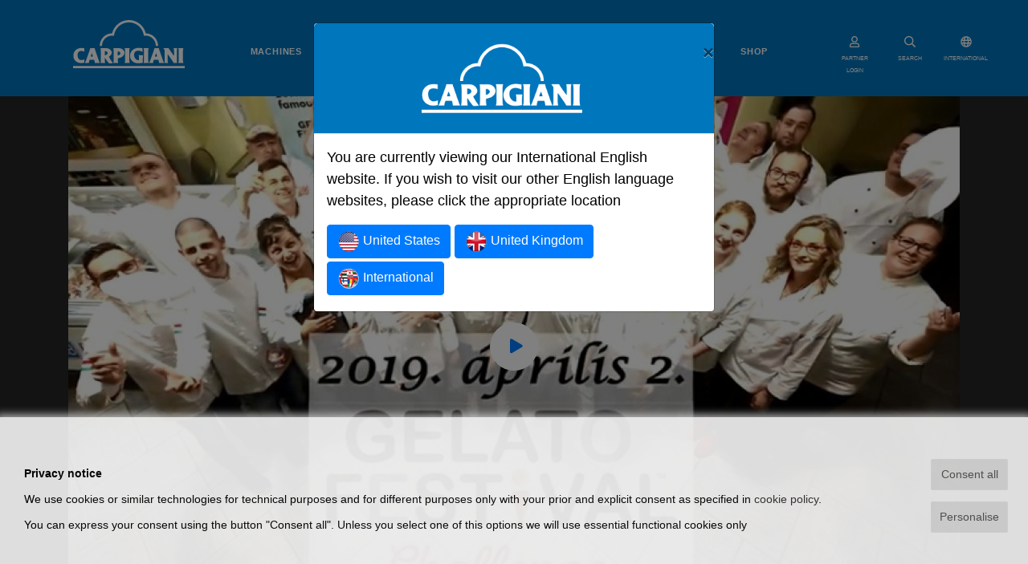

--- FILE ---
content_type: text/html; charset=UTF-8
request_url: https://www.carpigiani.com/en/video/gelato-festival-challenge-hungary-2019
body_size: 21534
content:
<!DOCTYPE html>
<html lang="en">

	<head>
		<meta charset="utf-8">
        <meta http-equiv="X-UA-Compatible" content="IE=Edge">
        <meta name="viewport" content="width=device-width, initial-scale=1, shrink-to-fit=no">

	    <title>Gelato Festival Challenge - Hungary 2019 - Carpigiani - </title>
	    <meta name="description" content="Gelato Festival Challenge - Hungary 2019">

        
        <link rel="canonical" href="https://carpigiani.com/en/video/gelato-festival-challenge-hungary-2019">


        

        

                
        <link rel="apple-touch-icon" sizes="180x180" href="/apple-touch-icon.png">
        <link rel="icon" type="image/png" sizes="32x32" href="/favicon-32x32.png">
        <link rel="icon" type="image/png" sizes="16x16" href="/favicon-16x16.png">
        <link rel="manifest" href="/site.webmanifest">
        <link rel="mask-icon" href="/safari-pinned-tab.svg" color="#0076bd">
        <meta name="msapplication-TileColor" content="#0076bd">
        <meta name="theme-color" content="#ffffff">

				<meta property="og:type" content="website" /> 
		<meta property="og:title" content="Gelato Festival Challenge - Hungary 2019 - Carpigiani">
		<meta property="og:site_name" content="https://carpigiani.com">
		<meta property="og:description" content="Gelato Festival Challenge - Hungary 2019">
		<meta property="og:url" content="https://carpigiani.com/en/video/gelato-festival-challenge-hungary-2019">
		<meta property="og:image" content="https://carpigiani.com/img/carpigiani-logo.png">

		
		<!-- Twitter meta -->
		<meta name="twitter:title" content="Gelato Festival Challenge - Hungary 2019 - Carpigiani">
		<meta name="twitter:site" content="@antherica">
		<meta name="twitter:description" content="Gelato Festival Challenge - Hungary 2019">
		<meta name="twitter:card" content="summary_large_image">
		<meta name="twitter:image" content="https://carpigiani.com/img/carpigiani-logo.png">
				
        <!-- <link rel="stylesheet" href="/vendor/bootstrap/css/bootstrap.min.css" type="text/css" media="all"> -->

        <!-- <link rel="stylesheet" href="/vendor/font-awesome/css/all.min.css" type="text/css" media="all"> -->

        <!--<link rel="stylesheet" type="text/css" href="/vendor/slick-carousel/slick.css"/>
        <link rel="stylesheet" type="text/css" href="/vendor/slick-carousel/slick-theme.css"/>-->

        <!--<link rel="stylesheet" href="/vendor/aos/aos.css" type="text/css" media="all">-->

        <!-- PAGE-SPECIFIC HEAD TOP TAGS -->
        
        <!-- END OF PAGE-SPECIFIC HEAD TOP TAGS -->

        <style>
            @font-face {
              font-family: 'Abril Fatface';
              font-style: normal;
              font-weight: 400;
              font-display: swap;
              src: url(/fonts/abrilfatface-regular-webfont.woff2) format('woff2');
            }
            @font-face {
              font-family: 'Oswald';
              font-style: normal;
              font-weight: 400;
              font-display: swap;
              src: url(/fonts/oswald-regular-webfont.woff2) format('woff2');
            }
            @font-face {
              font-family: 'Poppins';
              font-style: normal;
              font-weight: 400;
              font-display: swap;
              src: url(/fonts/poppins-regular-webfont.woff2) format('woff2');
            }
            @font-face {
              font-family: 'Poppins';
              font-style: normal;
              font-weight: 600;
              font-display: swap;
              src: url(/fonts/poppins-semibold-webfont.woff2) format('woff2');
            }
            @font-face{
                font-family:"Font Awesome 5 Brands";
                font-style:normal;
                font-weight:normal;
                font-display: swap;
                src:url(/vendor/font-awesome/webfonts/fa-brands-400.woff2) format("woff2");
            }
            @font-face{
                font-family:"Font Awesome 5 Free";
                font-style:normal;
                font-weight:900;
                font-display: swap;
                src:url(/vendor/font-awesome/webfonts/fa-solid-900.woff2) format("woff2");
            }
            /*@font-face{font-family:"Font Awesome 5 Free";font-style:normal;font-weight:400;font-display: swap;src:url(/vendor/font-awesome/webfonts/fa-regular-400.woff2) format("woff2");}*/

                        .slick-slide:nth-last-child(2) {
                margin-right: 0 !important;
            }
        </style>
        <link rel="stylesheet" href="/css/custom.min.css?v=1.40" type="text/css" media="all" />

        <script src="/vendor/lozad/lozad.min.js"></script>

        
        <!-- PAGE-SPECIFIC HEAD BOTTOM TAGS -->
        
        <!-- END OF PAGE-SPECIFIC HEAD BOTTOM TAGS -->

	</head>

	<body class="videos-view">

        
        <!-- Google Tag Manager (noscript) -->
                <!-- End Google Tag Manager (noscript) -->

        <div id="preloader">
            <div>
                <img width="150" src="/img/carpigiani-logo.svg">
                <img width="30" src="/img/loader.gif">
            </div>
        </div>

        
                <nav class="site-header navbar navbar-expand-lg navbar-light">
            <div class="container-fluid">

                <a class="navbar-brand" href="/en/" style="margin: unset;margin-left: 50px;">
                    <svg xmlns="http://www.w3.org/2000/svg" xmlns:xlink="http://www.w3.org/1999/xlink" height="60px" viewBox="0 0 240.941 103.426" preserveAspectRatio="xMidYMid meet">
                        <path fill="#0076BD" d="M227.117,92.299h11.025c0,0-0.968-2.764-0.968-6.38v-19.45c0-3.561,0.968-6.283,0.968-6.283h-11.025
                            c0,0,0.971,2.723,0.971,6.283v19.448C228.085,89.535,227.117,92.299,227.117,92.299z M152.111,92.299h11.029
                            c0,0-0.97-2.764-0.97-6.38v-19.45c0-3.561,0.97-6.283,0.97-6.283h-11.029c0,0,0.969,2.723,0.969,6.283v19.448
                            C153.078,89.535,152.111,92.299,152.111,92.299z M185.184,60.188c0,0,0.242,1.891,1.261,4.817l8.184,23.462
                            c0.8,2.284,1.738,3.831,1.738,3.831h-10.742c0,0,0.024-0.729-1.07-5.483c-0.381-1.646-0.967-1.666-0.967-1.666h-8.854
                            c0,0-0.51,0.119-0.979,1.733c-1.297,4.502-0.907,5.416-0.907,5.416h-9.229c0,0,1.266-1.522,2.119-3.774
                            c2.172-5.746,6.282-16.711,8.545-23.346c1.036-3.054,1.465-4.988,1.465-4.988h9.438V60.188L185.184,60.188z M178.675,72.066
                            l-1.912,5.451c0,0-0.2,0.508-0.098,0.737c0.109,0.245,0.529,0.207,0.529,0.207h3.559c0,0,0.447,0.015,0.594-0.207
                            c0.156-0.251,0.003-0.743,0.003-0.743l-1.878-5.447c0,0-0.196-0.492-0.406-0.492C178.875,71.57,178.675,72.066,178.675,72.066z
                             M24.083,60.617v7.197c0,0-2.777-1.375-6.197-1.365c-3.82,0.014-8.469,1.771-8.188,9.121c0.271,7.187,3.771,10.371,8.406,10.371
                            c3.255,0,6.267-1.64,6.267-1.64l0.049,7.079c0,0-2.961,1.105-7.076,1.109c-9.632,0-16.694-6.623-16.694-15.852
                            c0-10.896,8.429-16.598,17.148-16.598C21.271,60.042,24.083,60.617,24.083,60.617z M46.582,60.188c0,0,0.241,1.891,1.261,4.817
                            l8.185,23.462c0.797,2.284,1.74,3.831,1.74,3.831h-10.75c0,0,0.031-0.729-1.066-5.483c-0.382-1.646-0.966-1.666-0.966-1.666h-8.86
                            c0,0-0.503,0.119-0.966,1.733c-1.301,4.502-0.92,5.416-0.92,5.416h-9.22c0,0,1.264-1.522,2.113-3.774
                            c2.173-5.746,6.285-16.711,8.54-23.346c1.043-3.054,1.47-4.988,1.47-4.988h9.439V60.188z M40.071,72.066l-1.91,5.451
                            c0,0-0.201,0.508-0.098,0.737c0.112,0.245,0.529,0.207,0.529,0.207h3.562c0,0,0.442,0.015,0.588-0.207
                            c0.163-0.251,0.002-0.743,0.002-0.743l-1.872-5.447c0,0-0.199-0.492-0.414-0.492C40.271,71.57,40.071,72.066,40.071,72.066z
                             M59.144,92.303c0,0,0.806-3.162,0.841-8.035c0.031-4.016,0.019-9.365,0.05-13.572c0.042-5.691-0.651-10.289-0.651-10.289
                            s3.093,0.111,6.338,0.084c1.994-0.018,4.277-0.125,5.358-0.125c9.319,0,12.415,6.902,12.415,9.619c0,5.813-5.867,7.768-5.903,8.647
                            c-0.029,0.673,1.93,4.364,4.222,7.953c1.929,3.015,4.202,5.86,4.202,5.86s-2.741,0.408-4.891,0.582
                            c-2.026,0.16-3.461,0.069-3.461,0.069s-1.934-1.911-4.358-5.164c-2.53-3.385-3.843-5.875-4.063-6.245
                            c-0.219-0.365-0.727-0.296-0.8,0.146c-0.032,0.196-0.133,2.7,0.038,4.961c0.206,2.764,0.736,5.508,0.736,5.508L59.144,92.303
                            L59.144,92.303z M68.431,74.813c0,1.746,6.147-0.246,6.147-3.828c0-3.442-6.147-5.289-6.147-3.687V74.813z M96.338,75.52
                            c0,1.742,5.906-0.726,5.906-4.025c0-3.346-5.906-5.092-5.906-3.491V75.52z M86.86,92.309c0,0,0.747-3.164,0.791-8.037
                            c0.031-4.015,0.017-9.357,0.049-13.57c0.042-5.696-0.65-10.285-0.65-10.285s3.092,0.109,6.333,0.083
                            c1.999-0.019,4.283-0.128,5.36-0.128c9.319,0,12.272,7.148,12.272,9.863c0,5.244-4.44,8.775-8.138,10.328
                            c-3.426,1.438-6.125,0.945-6.241,1.906c-0.123,1.021-0.229,1.924-0.063,4.188c0.207,2.764,0.738,5.652,0.738,5.652H86.86
                            L86.86,92.309z M111.284,92.299h11.029c0,0-0.971-2.764-0.971-6.38v-19.45c0-3.561,0.971-6.283,0.971-6.283h-11.029
                            c0,0,0.966,2.723,0.966,6.283v19.448C112.25,89.535,111.284,92.299,111.284,92.299z M149.762,60.669v7.786
                            c0,0-4.081-2.689-8.934-2.672c-4.521,0.02-9.424,2.257-9.146,9.613c0.276,7.184,5.36,11.022,9.995,11.022
                            c0.921,0,0.546-1.427,0.546-5.688c-0.004-2.322-0.707-5.115-0.707-5.115l9.838,0.024c0,0-0.556,1.968-0.695,4.944
                            c-0.222,4.609-0.063,11.011-0.063,11.011s-5.212,1.274-10.043,1.274c-10.022,0-17.671-6.297-17.671-16.115
                            c0-10.635,9.256-17.055,18.316-17.055C144.673,59.701,149.762,60.669,149.762,60.669z M194.557,60.188h11.685
                            c0,0,0.527,1.203,1.559,2.83c2.949,4.65,8.539,12.115,9.131,12.881c0.701,0.92,0.898,0.146,0.898-0.541
                            c0-1.697-0.014-5.369-0.017-8.99c0-3.205-0.766-6.18-0.766-6.18h7.81c0,0-0.793,2.775-0.793,6.682c0,6.67,0.04,15.23,0.04,21.406
                            c0,2.447,0.39,4.021,0.39,4.021h-7.52c0,0-1.203-2.682-3.216-5.555c-3.004-4.295-6.82-9.963-8.695-12.271
                            c-0.979-1.196-0.963-0.47-0.963,0.771c0,2.351,0.012,7.193,0.012,11.17c0,3.291,0.886,5.883,0.886,5.883h-8.102
                            c0,0,0.828-2.896,0.828-5.838c0-8.325-0.032-21.135-0.032-21.619C197.692,64.359,194.557,60.188,194.557,60.188z"/>
                        <path fill="#0076BD" d="M183.507,55.699c0-14.846-11.875-26.904-26.635-27.176l-0.078-0.055C152.798,12.125,138.066,0,120.508,0
                            c-17.57,0-32.292,12.146-36.277,28.509l-0.164,0.015c-14.758,0.271-26.632,12.33-26.632,27.176h4.878
                            c0-12.312,9.957-22.293,22.255-22.293c1.241,0,2.518,0.123,3.708,0.317l-0.006-0.169c1.902-16.146,15.603-28.667,32.236-28.667
                            c16.635,0,30.354,12.521,32.257,28.664l0.03,0.163c1.189-0.198,2.334-0.311,3.578-0.311c12.293,0,22.254,9.981,22.254,22.295
                            H183.507L183.507,55.699z"/>
                        <polygon fill="#0076BD" points="0,103.426 240.941,103.426 240.941,98.543 0,98.543 "/>
                    </svg>
                </a>

                <button class="navbar-toggler collapsed" type="button" data-toggle="collapse" data-target="#siteNav" aria-controls="siteNav" aria-expanded="false" aria-label="Toggle navigation">
                    <span class="icon-bar top-bar"></span>
                    <span class="icon-bar middle-bar"></span>
                    <span class="icon-bar bottom-bar"></span>
                </button>

                <div class="collapse navbar-collapse justify-content-md-center" id="siteNav">

                    <ul class="navbar-nav en">

		    <li class="nav-item">
		        <a class="nav-link" href="/en/machine">Machines</a>
		    </li>
				    <li class="nav-item">
		        <a class="nav-link" href="/en/news">News</a>
		    </li>
				    <li class="nav-item">
		        <a class="nav-link" href="/en/page/education">Learn</a>
		    </li>
				    <li class="nav-item">
		        <a class="nav-link" href="https://service.carpigiani.com/en?utm_source=homepage%20eng&utm_medium=homepage%20link%20eng&utm_campaign=Referral%20HPCarpigiani%202024">Services</a>
		    </li>
				    <li class="nav-item">
		        <a class="nav-link" href="/en/page/sales-network">Sales Network</a>
		    </li>
				    <li class="nav-item">
		        <a class="nav-link" href="/en/page/contact-us">Contact us</a>
		    </li>
		    <!-- MENU SHOP -->
        <li class="nav-item">
        <a class="nav-link" href="https://shop.carpigiani.com/en?utm_source=homepage_eng&utm_medium=homepage_link&utm_campaign=referral_hp_eng" target="_blank">SHOP</a>
    </li>
    
	
        <li class="menu-login-account-icon">
        <button type="button" data-toggle="modal" data-target="#loginModal">
            <svg width="30" height="21" aria-hidden="true" class="svg-inline--fa fa-user fa-w-14" role="img" xmlns="http://www.w3.org/2000/svg" viewBox="0 0 448 512"><path fill="currentColor" d="M313.6 304c-28.7 0-42.5 16-89.6 16-47.1 0-60.8-16-89.6-16C60.2 304 0 364.2 0 438.4V464c0 26.5 21.5 48 48 48h352c26.5 0 48-21.5 48-48v-25.6c0-74.2-60.2-134.4-134.4-134.4zM400 464H48v-25.6c0-47.6 38.8-86.4 86.4-86.4 14.6 0 38.3 16 89.6 16 51.7 0 74.9-16 89.6-16 47.6 0 86.4 38.8 86.4 86.4V464zM224 288c79.5 0 144-64.5 144-144S303.5 0 224 0 80 64.5 80 144s64.5 144 144 144zm0-240c52.9 0 96 43.1 96 96s-43.1 96-96 96-96-43.1-96-96 43.1-96 96-96z"></path></svg>
            PARTNER LOGIN        </button>
    </li>
    
</ul><!-- end .navbar-nav -->

                    <div id="menuSearchForm">
                        <form action="/en/search">
                          <div class="row">
                            <div class="col-10">
                                <input type="text" id="menuSearchInput" class="form-control" placeholder="Search" name="text">
                            </div>
                            <div class="col-2">
                                <button type="submit" class="form-control"><i class="fas fa-search"></i></button>
                            </div>
                          </div>
                          <div class="row">
                            <div class="col">
                                <div class="underline"></div>
                            </div>
                          </div>
                        </form>
                    </div>

                </div>

                <ul class="navbar-nav header-icons">

                    
                                                                <li class="login-account-icon label-icon">
                            <button type="button" data-toggle="modal" data-target="#loginModal">
                                <svg aria-hidden="true" class="svg-inline--fa fa-user fa-w-14" role="img" xmlns="http://www.w3.org/2000/svg" viewBox="0 0 448 512"><path fill="currentColor" d="M313.6 304c-28.7 0-42.5 16-89.6 16-47.1 0-60.8-16-89.6-16C60.2 304 0 364.2 0 438.4V464c0 26.5 21.5 48 48 48h352c26.5 0 48-21.5 48-48v-25.6c0-74.2-60.2-134.4-134.4-134.4zM400 464H48v-25.6c0-47.6 38.8-86.4 86.4-86.4 14.6 0 38.3 16 89.6 16 51.7 0 74.9-16 89.6-16 47.6 0 86.4 38.8 86.4 86.4V464zM224 288c79.5 0 144-64.5 144-144S303.5 0 224 0 80 64.5 80 144s64.5 144 144 144zm0-240c52.9 0 96 43.1 96 96s-43.1 96-96 96-96-43.1-96-96 43.1-96 96-96z"></path></svg>
                                <small>PARTNER LOGIN</small>
                            </button>
                        </li>
                                                                <li class="label-icon">
                        <button id="menuSearchBtn" type="button">
                            <svg aria-hidden="true" data-prefix="far" data-icon="search" class="svg-inline--fa fa-search fa-w-16" role="img" xmlns="http://www.w3.org/2000/svg" viewBox="0 0 512 512"><path fill="currentColor" d="M508.5 468.9L387.1 347.5c-2.3-2.3-5.3-3.5-8.5-3.5h-13.2c31.5-36.5 50.6-84 50.6-136C416 93.1 322.9 0 208 0S0 93.1 0 208s93.1 208 208 208c52 0 99.5-19.1 136-50.6v13.2c0 3.2 1.3 6.2 3.5 8.5l121.4 121.4c4.7 4.7 12.3 4.7 17 0l22.6-22.6c4.7-4.7 4.7-12.3 0-17zM208 368c-88.4 0-160-71.6-160-160S119.6 48 208 48s160 71.6 160 160-71.6 160-160 160z"></path></svg>
                            <small>SEARCH</small>
                        </button>
                    </li>
                    <li class="label-icon">
                        <button type="button" data-toggle="modal" data-target="#langSelectModal">
                            <svg aria-hidden="true" class="svg-inline--fa fa-globe fa-w-16" role="img" xmlns="http://www.w3.org/2000/svg" viewBox="0 0 496 512"><path fill="currentColor" d="M248 8C111 8 0 119 0 256s111 248 248 248 248-111 248-248S385 8 248 8zm179.3 160h-67.2c-6.7-36.5-17.5-68.8-31.2-94.7 42.9 19 77.7 52.7 98.4 94.7zM248 56c18.6 0 48.6 41.2 63.2 112H184.8C199.4 97.2 229.4 56 248 56zM48 256c0-13.7 1.4-27.1 4-40h77.7c-1 13.1-1.7 26.3-1.7 40s.7 26.9 1.7 40H52c-2.6-12.9-4-26.3-4-40zm20.7 88h67.2c6.7 36.5 17.5 68.8 31.2 94.7-42.9-19-77.7-52.7-98.4-94.7zm67.2-176H68.7c20.7-42 55.5-75.7 98.4-94.7-13.7 25.9-24.5 58.2-31.2 94.7zM248 456c-18.6 0-48.6-41.2-63.2-112h126.5c-14.7 70.8-44.7 112-63.3 112zm70.1-160H177.9c-1.1-12.8-1.9-26-1.9-40s.8-27.2 1.9-40h140.3c1.1 12.8 1.9 26 1.9 40s-.9 27.2-2 40zm10.8 142.7c13.7-25.9 24.4-58.2 31.2-94.7h67.2c-20.7 42-55.5 75.7-98.4 94.7zM366.3 296c1-13.1 1.7-26.3 1.7-40s-.7-26.9-1.7-40H444c2.6 12.9 4 26.3 4 40s-1.4 27.1-4 40h-77.7z"></path></svg>
                            <small>INTERNATIONAL</small>
                        </button>
                    </li>
                                        <li class="label-icon d-lg-none d-md-none">
                        <a href="https://shop.carpigiani.com/en?utm_source=homepage_eng&utm_medium=homepage_link&utm_campaign=referral_hp_eng" target="_blank">
                        <svg xmlns="http://www.w3.org/2000/svg" width="26.51" height="23.443" viewBox="0 0 14.706 13.534">
                            <g transform="translate(0 0)">
                                <g>
                                <path data-name="Path 16787" d="M4.738,472.271h7.814a.434.434,0,0,0,.414-.328l1.723-6.316a.466.466,0,0,0-.071-.4.424.424,0,0,0-.344-.179H3.745L3.437,463.6a.435.435,0,0,0-.421-.353H.431a.451.451,0,0,0,0,.9h2.24c.054.257,1.474,6.946,1.555,7.33a1.36,1.36,0,0,0-.779,1.242,1.326,1.326,0,0,0,1.293,1.354h7.812a.452.452,0,0,0,0-.9H4.74a.451.451,0,0,1,0-.9Zm8.966-6.317-1.477,5.414H5.085l-1.149-5.414Z" transform="translate(0 -463.248)" fill="currentColor"></path>
                                <path data-name="Path 16788" d="M5.5,478.8a1.294,1.294,0,1,0,1.293-1.353A1.325,1.325,0,0,0,5.5,478.8Zm1.293-.451a.452.452,0,1,1-.431.451A.442.442,0,0,1,6.793,478.352Z" transform="translate(-1.191 -466.622)" fill="currentColor"></path>
                                <path data-name="Path 16789" d="M13.273,478.8a1.294,1.294,0,1,0,1.293-1.353A1.325,1.325,0,0,0,13.273,478.8Zm1.293-.451a.452.452,0,1,1-.431.451A.442.442,0,0,1,14.566,478.352Z" transform="translate(-2.875 -466.622)" fill="currentColor"></path>
                                </g>
                            </g>
                        </svg><small>SHOP</small>
                        </a>
                    </li>
                                    </ul>

            </div>
        </nav>
        

        <main id="maincontent">
            <section>

                
                    <!-- Page header -->
                                                                    <div class="page-header-spacer"></div>
                                            
                    <!-- Page content -->
                    <div class="page-content">
                        
<div class="video-view-top">
	<div class="container">

		<div class="row">

			<div class="col">
				<div class="video-embed">
					<div id="videoContainerOverlay" class="overlay lazyloadbg" data-bg-src="/binary_files/news/croppedimg/gfhungary14cb7b43-e65a-4ecd-b0d5-e7625580bfde-1110x624.jpg">
						<div class="controls">
							<div class="icon">
								<i class="fas fa-play"></i>
							</div>
						</div>
					</div>
				</div>
			</div>

		</div>

	</div>
</div>

<div class="container video-title-container">
	<div class="row">

		<div class="col pt-4 pb-2">
			<h2>Gelato Festival Challenge - Hungary 2019</h2>
			<p><p>The 2019 edition of Gelato Festival Challenge in Budapest, Hungary, organized by Carpigiani distributor Bulfoni Kft on April 2nd, 2019.</p>
</p>
			
<div class="custom-share-links">
	<span class="custom-share-links-toolbar">
		<a class="facebook" href="https://www.facebook.com/sharer/sharer.php?u=https%3A%2F%2Fcarpigiani.com%2Fen%2Fvideo%2Fgelato-festival-challenge-hungary-2019" target="_blank" title="Facebook"><i class="fab fa-facebook-f"></i> Facebook</a>
		<a class="twitter" href="https://twitter.com/share?text=Gelato+Festival+Challenge+-+Hungary+2019+-+Carpigiani&url=https%3A%2F%2Fcarpigiani.com%2Fen%2Fvideo%2Fgelato-festival-challenge-hungary-2019" target="_blank" title="Twitter"><i class="fab fa-twitter"></i> Twitter</a>
		<a class="linkedin" href="https://www.linkedin.com/sharing/share-offsite/?url=https%3A%2F%2Fcarpigiani.com%2Fen%2Fvideo%2Fgelato-festival-challenge-hungary-2019" target="_blank" title="LinkedIn"><i class="fab fa-linkedin-in"></i> LinkedIn</a>
	</span>
</div>

		</div>

		<div class="col pt-4 pb-2">
						<div class="tags-box">
				<p class="tags-count">3 tags</p>
									<a href="/en/tag/tag-gelato-festival-challenge" class="badge badge-pill badge-default">
						Gelato Festival Challenge					</a>
									<a href="/en/tag/hungary" class="badge badge-pill badge-default">
						Hungary					</a>
									<a href="/en/tag/tag-events" class="badge badge-pill badge-default">
						Events					</a>
							</div>
					</div>

	</div>
</div>



<div class="container">

	<!-- RELATED VIDEOS -->
		<div class="row">
		<div class="col">

			<h3>Related Videos</h3>
			<div id="relatedVideos" class="grey-arrows related-slider">
							<div>
					<a href="/en/video/Gelato-Festival-London-2019">
						<img class="img-fluid" src="/binary_files/news/croppedimg/Cattura_2315a46ba-775c-4483-8736-548f1a064a4d-315x179.jpg" loading="lazy">
						<div class="card-text">
							<div class="pretitle">79 Months Ago</div>
							<h4>Gelato Festival London 2019</h4>
						</div>
					</a>
				</div>
							<div>
					<a href="/en/video/Gelato-Festival-Baden-Wien-2019">
						<img class="img-fluid" src="/binary_files/news/croppedimg/Cattura_12986eded-607f-48a2-a5c5-17955893b9ec-315x179.jpg" loading="lazy">
						<div class="card-text">
							<div class="pretitle">79 Months Ago</div>
							<h4>Gelato Festival Baden-Wien 2019</h4>
						</div>
					</a>
				</div>
							<div>
					<a href="/en/video/GelatoFestivalMilan2019">
						<img class="img-fluid" src="/binary_files/news/croppedimg/Cattura_399feae66-6874-46af-9ef5-95e3e5654bc2-315x179.jpg" loading="lazy">
						<div class="card-text">
							<div class="pretitle">79 Months Ago</div>
							<h4>Gelato Festival Milan 2019</h4>
						</div>
					</a>
				</div>
							<div>
					<a href="/en/video/Gelato-Festival-Turin-2019">
						<img class="img-fluid" src="/binary_files/news/croppedimg/Cattura_5ce9c8764-9387-418d-9b2d-c1820805a11e-315x179.jpg" loading="lazy">
						<div class="card-text">
							<div class="pretitle">79 Months Ago</div>
							<h4>Gelato Festival Turin 2019</h4>
						</div>
					</a>
				</div>
							<div>
					<a href="/en/video/gelato-festival-roma-2019-next-generation-video">
						<img class="img-fluid" src="/binary_files/news/croppedimg/Cattura_669a2b4a7-e224-412e-b95c-50790293d60a-315x179.jpg" loading="lazy">
						<div class="card-text">
							<div class="pretitle">81 Months Ago</div>
							<h4>Gelato Festival Europe - Rome 2019 Next Generation</h4>
						</div>
					</a>
				</div>
							<div>
					<a href="/en/video/gelato-festival-firenze-2019-video">
						<img class="img-fluid" src="/binary_files/news/croppedimg/gffirenze201981fd9316-ff88-46e3-8116-0eafdcf94094-315x179.jpg" loading="lazy">
						<div class="card-text">
							<div class="pretitle">81 Months Ago</div>
							<h4>Gelato Festival Europe - Florence 2019</h4>
						</div>
					</a>
				</div>
							<div>
					<a href="/en/video/gelato-festival-challenge-czech-republic-2019">
						<img class="img-fluid" src="/binary_files/news/croppedimg/sasdasasddd437c2ad5-ce2a-47e3-8fb6-8fa7578cb8a6-315x179.jpg" loading="lazy">
						<div class="card-text">
							<div class="pretitle">81 Months Ago</div>
							<h4>Gelato Festival Challenge - Czech Republic 2019</h4>
						</div>
					</a>
				</div>
							<div>
					<a href="/en/video/gelato-festival-challenge-2019-lodz">
						<img class="img-fluid" src="/binary_files/news/croppedimg/primulatore5739c09-9086-422c-ac33-7c1dc95b0a42-315x179.jpg" loading="lazy">
						<div class="card-text">
							<div class="pretitle">81 Months Ago</div>
							<h4>Gelato Festival Challenge - Łódź 2019</h4>
						</div>
					</a>
				</div>
						</div>

		</div>
	</div>
	
	<!-- RELATE ACCESSORIES --> <!-- http://dbe.carpigiani.com/en/admin/structure/types/manage/accessories/fields -->
	<div class="container">

		</div>

		<div class="row">
		<div class="col">


			<h3>Related Products</h3>
			<div id="relatedProducts" class="grey-arrows cards-slider">
							<div>
					<a class="card" href="/en/product/ReadyChef">
													<img class="img-fluid" src="https://dbe.carpigiani.com/sites/default/files/2020-11/ReadyChef_intera-frontale-anteprima-500x500px.jpg" loading="lazy">
												<div class="card-text">
							<div class="pretitle"></div>
							<h4>ReadyChef 14 20</h4>
						</div>
					</a>
				</div>
							<div>
					<a class="card" href="/en/product/maestro-2-star-HE">
													<img class="img-fluid" src="https://dbe.carpigiani.com/sites/default/files/2020-11/Maestro-HE_intera-frontale-anteprima_0.jpg" loading="lazy">
												<div class="card-text">
							<div class="pretitle"></div>
							<h4>Maestro** HE</h4>
						</div>
					</a>
				</div>
							<div>
					<a class="card" href="/en/product/maestro-3-star-HE">
													<img class="img-fluid" src="https://dbe.carpigiani.com/sites/default/files/2020-11/Maestro-HE_intera-frontale-anteprima.jpg" loading="lazy">
												<div class="card-text">
							<div class="pretitle"></div>
							<h4>Maestro*** HE</h4>
						</div>
					</a>
				</div>
							<div>
					<a class="card" href="/en/product/maestro-4-star-HE">
													<img class="img-fluid" src="https://dbe.carpigiani.com/sites/default/files/2020-11/Maestro-HE_intera-frontale-anteprima_1.jpg" loading="lazy">
												<div class="card-text">
							<div class="pretitle"></div>
							<h4>Maestro**** HE</h4>
						</div>
					</a>
				</div>
							<div>
					<a class="card" href="/en/product/labotronic-10-45-he-and-he-h">
													<img class="img-fluid" src="https://dbe.carpigiani.com/sites/default/files/2020-11/Labotronic-HE_intera-frontale-anteprima.jpg" loading="lazy">
												<div class="card-text">
							<div class="pretitle"></div>
							<h4>Labotronic 10 45 HE and HE-H</h4>
						</div>
					</a>
				</div>
							<div>
					<a class="card" href="/en/product/labotronic-15-60-he-and-he-h">
													<img class="img-fluid" src="https://dbe.carpigiani.com/sites/default/files/2020-11/Labotronic-HE_intera-frontale-anteprima_3.jpg" loading="lazy">
												<div class="card-text">
							<div class="pretitle"></div>
							<h4>Labotronic 15 60 HE and HE-H</h4>
						</div>
					</a>
				</div>
						</div>

		</div>
	</div>
		

	<!-- RELATED NEWS -->
		<div class="row">
		<div class="col">

			<h3>Related News</h3>
			<div id="relatedNews" class="grey-arrows related-slider">
							<div>
					<a href="/en/news/budapest-top-gelato-festivals-world-ranking-adam-fazekas-best-gelato-artisan-summer-2024">
												<img class="img-fluid" src="/binary_files/news/croppedimg/WhatsAppImage2024-06-18at13.07.0035b9b805-efc2-4033-aa1c-5f5e5bf94d40-258x172.jpg" loading="lazy">
												<div class="card-text">
							<div class="pretitle">19 Months Ago</div>
							<h4>From Budapest to the Top of Gelato Festival's World Ranking. Adám Fazekas is the Best Gelato Artisan of Summer of 2024</h4>
						</div>
					</a>
				</div>
							<div>
					<a href="/en/news/gelato-festival-world-masters-here-are-3-best-hungarian-gelato-artisans-2024">
												<img class="img-fluid" src="/binary_files/news/croppedimg/fotogelatierivincitori05-03-2024-4d3dcf3ba-acd4-46fa-9100-3513a9f6708a-258x172.jpg" loading="lazy">
												<div class="card-text">
							<div class="pretitle">23 Months Ago</div>
							<h4>Gelato Festival World Masters: Here are the 3 best Hungarian Gelato Artisans of 2024</h4>
						</div>
					</a>
				</div>
							<div>
					<a href="/en/news/gelato-festival-world-masters-sirha-budapest-competition-among-best-gelato-artisans-hungary">
												<img class="img-fluid" src="/binary_files/news/croppedimg/CatturaGFWM1-Copia_0aae049bc-b0bc-4305-9e8a-c53d01c01cbb-258x172.jpg" loading="lazy">
												<div class="card-text">
							<div class="pretitle">23 Months Ago</div>
							<h4>Gelato Festival World Masters at Sirha Budapest: A Competition among the Best Gelato Artisans in Hungary</h4>
						</div>
					</a>
				</div>
							<div>
					<a href="/en/news/carpigiani-sirha-budapest">
												<img class="img-fluid" src="/binary_files/news/croppedimg/Sirha2024_webfejlec_en-1fdb337fe-d1a0-4fda-bde9-9e8fdfad6c1c-258x172.jpg" loading="lazy">
												<div class="card-text">
							<div class="pretitle">25 Months Ago</div>
							<h4>Carpigiani @ Sirha Budapest</h4>
						</div>
					</a>
				</div>
							<div>
					<a href="/en/news/gelato-festival-world-masters-here-are-3-best-hungarian-gelato-artisans-2023">
												<img class="img-fluid" src="/binary_files/news/croppedimg/1024-1280w95dcd20f-f19c-47e8-a526-edc37510bb48-258x172.jpg" loading="lazy">
												<div class="card-text">
							<div class="pretitle">34 Months Ago</div>
							<h4>Gelato Festival World Masters: here are the 3 best Hungarian gelato artisans of 2023</h4>
						</div>
					</a>
				</div>
							<div>
					<a href="/en/news/gelato-festival-world-masters-budapest-competition-between-best-gelato-artisans-hungary-0">
												<img class="img-fluid" src="/binary_files/news/croppedimg/GFWMM_0-258x2580cd360d0-a55d-48df-8ef9-dcc905735df1-258x172.jpg" loading="lazy">
												<div class="card-text">
							<div class="pretitle">34 Months Ago</div>
							<h4>Gelato Festival World Masters in Budapest; a competition between the best gelato artisans in Hungary</h4>
						</div>
					</a>
				</div>
							<div>
					<a href="/en/news/gelato-festival-world-masters-announcing-hungarys-3-best-gelato-artisans-2022">
												<img class="img-fluid" src="/binary_files/news/croppedimg/Gelatieri59f40596-075f-4970-9257-5d5060b84ad9-258x172.jpg" loading="lazy">
												<div class="card-text">
							<div class="pretitle">40 Months Ago</div>
							<h4>Gelato Festival World Masters - Announcing Hungary’s 3 Best Gelato Artisans of 2022</h4>
						</div>
					</a>
				</div>
							<div>
					<a href="/en/news/gelato-festival-world-masters-budapest-competition-between-best-gelato-artisans-hungary">
												<img class="img-fluid" src="/binary_files/news/croppedimg/bannerungheria177c421d-299a-4440-962e-fc2fbfcbb6c3-258x172.jpg" loading="lazy">
												<div class="card-text">
							<div class="pretitle">40 Months Ago</div>
							<h4>Gelato Festival World Masters in Budapest: a competition between the best gelato artisans in Hungary</h4>
						</div>
					</a>
				</div>
						</div>
		</div>
	</div>
	

	<div class="row">
		<div class="col">

			<h3 class="mb-4">Discover Topics</h3>

			<div class="listing">
			
<div class="container tags-grid"><div class="row"><div class="col-4 col-xl-2 mb-3">
			<a class="card" href="/en/tag/tag-LabOChef">
										<div class="card-image">
							<div class="lazyloadbg" data-bg-src="/binary_files/cards/croppedimg/Immagine2024-10-03093917_060356f9b-cf3d-4d0b-8b43-b2b9f9aec21a-194x110.jpg"></div>
						</div>
										<div class="card-text">
					<h4 class="pretitle">LabOChef5</h4>
				</div>
			</a>
		</div><div class="col-4 col-xl-2 mb-3">
			<a class="card" href="/en/tag/tag-UF920SP">
										<div class="card-image">
							<div class="lazyloadbg" data-bg-src="/binary_files/cards/croppedimg/screenshot15beb1402-7ae4-4add-8889-3e1b7d20698b-194x110.jpg"></div>
						</div>
										<div class="card-text">
					<h4 class="pretitle">UF920SP</h4>
				</div>
			</a>
		</div><div class="col-4 col-xl-2 mb-3">
			<a class="card" href="/en/tag/belgium">
										<div class="card-image">
							<div class="lazyloadbg" data-bg-src="/binary_files/cards/croppedimg/Flag_of_Belgiumed5d2130-0850-4348-bb89-61b02662f381-194x110.jpg"></div>
						</div>
										<div class="card-text">
					<h4 class="pretitle">Belgium</h4>
				</div>
			</a>
		</div><div class="col-4 col-xl-2 mb-3">
			<a class="card" href="/en/tag/nuvia-0">
										<div class="card-image">
							<div class="lazyloadbg" data-bg-src="/binary_files/cards/croppedimg/Screenshot2025-02-07at14-39-45maxresdefault.webp(immagineWEBP1280×720pixel)_15e7ce8ea-21a6-4436-a494-c7f2b0ee3c47-194x110.jpg"></div>
						</div>
										<div class="card-text">
					<h4 class="pretitle">Nuvia</h4>
				</div>
			</a>
		</div><div class="col-4 col-xl-2 mb-3">
			<a class="card" href="/en/tag/australia">
								<div class="card-text">
					<h4 class="pretitle">Australia</h4>
				</div>
			</a>
		</div><div class="col-4 col-xl-2 mb-3">
			<a class="card" href="/en/tag/tag-carpigiani-gelato-university">
										<div class="card-image">
							<div class="lazyloadbg" data-bg-src="/binary_files/cards/croppedimg/CGU_small_0c4d538c0-37d9-43d1-8532-795ce7d03e01-194x110.jpg"></div>
						</div>
										<div class="card-text">
					<h4 class="pretitle">Carpigiani Gelato University</h4>
				</div>
			</a>
		</div></div><div class="row hidden"><div class="col-4 col-xl-2 mb-3">
			<a class="card" href="/en/tag/tag-exhibition">
										<div class="card-image">
							<div class="lazyloadbg" data-bg-src="/binary_files/cards/croppedimg/Carpigiani-SIGEP-20209bec77c5-4bfc-47c3-855e-5aa902a9d3a3-194x110.jpg"></div>
						</div>
										<div class="card-text">
					<h4 class="pretitle">Exhibitions</h4>
				</div>
			</a>
		</div><div class="col-4 col-xl-2 mb-3">
			<a class="card" href="/en/tag/total-only-you">
										<div class="card-image">
							<div class="lazyloadbg" data-bg-src="https://dbe.carpigiani.com/sites/default/files/2020-01/191-animation_0.gif"></div>
						</div>
										<div class="card-text">
					<h4 class="pretitle">Total Only You</h4>
				</div>
			</a>
		</div><div class="col-4 col-xl-2 mb-3">
			<a class="card" href="/en/tag/tag-gelato-crystal">
										<div class="card-image">
							<div class="lazyloadbg" data-bg-src="/binary_files/cards/croppedimg/crystal0ea79b54-9ec9-4d90-8482-4b005e17db03-194x110.jpg"></div>
						</div>
										<div class="card-text">
					<h4 class="pretitle">Gelato Crystal</h4>
				</div>
			</a>
		</div><div class="col-4 col-xl-2 mb-3">
			<a class="card" href="/en/tag/tag-services">
										<div class="card-image">
							<div class="lazyloadbg" data-bg-src="/binary_files/cards/croppedimg/Carpigiani-Services_logobca4eaea-45ea-40ee-b149-3dcad9f1ce48-194x110.jpg"></div>
						</div>
										<div class="card-text">
					<h4 class="pretitle">Services</h4>
				</div>
			</a>
		</div><div class="col-4 col-xl-2 mb-3">
			<a class="card" href="/en/tag/premium-soft">
										<div class="card-image">
							<div class="lazyloadbg" data-bg-src="/binary_files/cards/croppedimg/Love2_05732b681-ad6c-4e53-8739-9f1591bfa98b-194x110.jpg"></div>
						</div>
										<div class="card-text">
					<h4 class="pretitle">Premium soft serve</h4>
				</div>
			</a>
		</div><div class="col-4 col-xl-2 mb-3">
			<a class="card" href="/en/tag/tag-education">
										<div class="card-image">
							<div class="lazyloadbg" data-bg-src="/binary_files/cards/croppedimg/CGU-logo46a0d97e-ba97-489e-a749-ac2cd6ed5022-194x110.jpg"></div>
						</div>
										<div class="card-text">
					<h4 class="pretitle">Education</h4>
				</div>
			</a>
		</div></div><div class="row hidden"><div class="col-4 col-xl-2 mb-3">
			<a class="card" href="/en/tag/tag-gelato-pastry">
										<div class="card-image">
							<div class="lazyloadbg" data-bg-src="/binary_files/cards/croppedimg/GelatoPastry68e5a973-5be3-44b4-9012-c4653114ee82-194x110.jpg"></div>
						</div>
										<div class="card-text">
					<h4 class="pretitle">Gelato Pastry</h4>
				</div>
			</a>
		</div><div class="col-4 col-xl-2 mb-3">
			<a class="card" href="/en/tag/tag-Soft-Serve-Core">
										<div class="card-image">
							<div class="lazyloadbg" data-bg-src="/binary_files/cards/croppedimg/core_0f4de2dd7-56bb-479e-8d35-50df5cc70f94-194x110.jpg"></div>
						</div>
										<div class="card-text">
					<h4 class="pretitle">Soft Serve Core</h4>
				</div>
			</a>
		</div><div class="col-4 col-xl-2 mb-3">
			<a class="card" href="/en/tag/webinar">
										<div class="card-image">
							<div class="lazyloadbg" data-bg-src="/binary_files/cards/croppedimg/e-tastetarquinio18e3f929f-bb41-4684-b6d9-b562ec94ef0b-194x110.jpg"></div>
						</div>
										<div class="card-text">
					<h4 class="pretitle">Webinar</h4>
				</div>
			</a>
		</div><div class="col-4 col-xl-2 mb-3">
			<a class="card" href="/en/tag/tag-events">
										<div class="card-image">
							<div class="lazyloadbg" data-bg-src="/binary_files/cards/croppedimg/DSC_7128_0fd08063a-b999-4124-83cd-2295e702dab0-194x110.jpg"></div>
						</div>
										<div class="card-text">
					<h4 class="pretitle">Events</h4>
				</div>
			</a>
		</div><div class="col-4 col-xl-2 mb-3">
			<a class="card" href="/en/tag/tag-gelato-festival">
										<div class="card-image">
							<div class="lazyloadbg" data-bg-src="/binary_files/cards/croppedimg/2017_0421_gelato_festival_097dac58f44-b091-4504-9dbb-a8d4892d824e-194x110.jpg"></div>
						</div>
										<div class="card-text">
					<h4 class="pretitle">Gelato Festival World Masters</h4>
				</div>
			</a>
		</div><div class="col-4 col-xl-2 mb-3">
			<a class="card" href="/en/tag/tag-gelato-festival-america">
										<div class="card-image">
							<div class="lazyloadbg" data-bg-src="/binary_files/cards/croppedimg/ribboncuttingmiamiresized55c5cea5-31cd-4c06-b07b-70d6a7f175d3-194x110.jpg"></div>
						</div>
										<div class="card-text">
					<h4 class="pretitle">Gelato Festival America</h4>
				</div>
			</a>
		</div></div><div class="row hidden"><div class="col-4 col-xl-2 mb-3">
			<a class="card" href="/en/tag/tag-gelato-festival-challenge">
										<div class="card-image">
							<div class="lazyloadbg" data-bg-src="/binary_files/cards/croppedimg/allwinners_06a85785a-1520-41c1-ac39-9ebe42fd9f17-194x110.jpg"></div>
						</div>
										<div class="card-text">
					<h4 class="pretitle">Gelato Festival Challenge</h4>
				</div>
			</a>
		</div><div class="col-4 col-xl-2 mb-3">
			<a class="card" href="/en/tag/tag-foodservice">
										<div class="card-image">
							<div class="lazyloadbg" data-bg-src="/binary_files/cards/croppedimg/DSC_0437GelatoinfinediningIndonesiaCappelletti-Smallweb2cff4d3a6-12a5-47d4-a5e9-ddd9fb690117-194x110.jpg"></div>
						</div>
										<div class="card-text">
					<h4 class="pretitle">Foodservice</h4>
				</div>
			</a>
		</div><div class="col-4 col-xl-2 mb-3">
			<a class="card" href="/en/tag/tag-pastry">
										<div class="card-image">
							<div class="lazyloadbg" data-bg-src="/binary_files/cards/croppedimg/pastry-resized26c7bdbf-ef6b-4f2d-ad3f-54a4e4ad8818-194x110.jpg"></div>
						</div>
										<div class="card-text">
					<h4 class="pretitle">Pastry</h4>
				</div>
			</a>
		</div><div class="col-4 col-xl-2 mb-3">
			<a class="card" href="/en/tag/high-production-capacity">
										<div class="card-image">
							<div class="lazyloadbg" data-bg-src="/binary_files/cards/croppedimg/_DSC3046_12bd40ed4-bb0a-478d-a013-bfc2b1e999c2-194x110.jpg"></div>
						</div>
										<div class="card-text">
					<h4 class="pretitle">High production capacity</h4>
				</div>
			</a>
		</div><div class="col-4 col-xl-2 mb-3">
			<a class="card" href="/en/tag/tag-freeze-go">
										<div class="card-image">
							<div class="lazyloadbg" data-bg-src="/binary_files/cards/croppedimg/1024-10248ba53637-ceb6-4f7c-bd15-1e3c233f8bea-194x110.jpg"></div>
						</div>
										<div class="card-text">
					<h4 class="pretitle">Freeze & Go</h4>
				</div>
			</a>
		</div><div class="col-4 col-xl-2 mb-3">
			<a class="card" href="/en/tag/tag-ReadyChef">
								<div class="card-text">
					<h4 class="pretitle">ReadyChef</h4>
				</div>
			</a>
		</div></div><div class="row hidden"><div class="col-4 col-xl-2 mb-3">
			<a class="card" href="/en/tag/tag-labotronic-HE">
										<div class="card-image">
							<div class="lazyloadbg" data-bg-src="/binary_files/cards/croppedimg/Picture-024_0e63c1658-4de3-488d-90d8-503fbea1336a-194x110.jpg"></div>
						</div>
										<div class="card-text">
					<h4 class="pretitle">Labotronic HE</h4>
				</div>
			</a>
		</div><div class="col-4 col-xl-2 mb-3">
			<a class="card" href="/en/tag/tag-ready">
										<div class="card-image">
							<div class="lazyloadbg" data-bg-src="/binary_files/cards/croppedimg/crema-bianca-preview1a71a9aa-c466-44c5-b462-9bf53fe5a7e5-194x110.jpg"></div>
						</div>
										<div class="card-text">
					<h4 class="pretitle">Ready</h4>
				</div>
			</a>
		</div><div class="col-4 col-xl-2 mb-3">
			<a class="card" href="/en/tag/tag-ideauno">
										<div class="card-image">
							<div class="lazyloadbg" data-bg-src="/binary_files/cards/croppedimg/ideauno-categoria320fa0d3-956b-40fd-90c5-80fbe65497d5-194x110.jpg"></div>
						</div>
										<div class="card-text">
					<h4 class="pretitle">ideauno</h4>
				</div>
			</a>
		</div><div class="col-4 col-xl-2 mb-3">
			<a class="card" href="/en/tag/tag-191">
								<div class="card-text">
					<h4 class="pretitle">191</h4>
				</div>
			</a>
		</div><div class="col-4 col-xl-2 mb-3">
			<a class="card" href="/en/tag/tag-191-sa-p-sp">
										<div class="card-image">
							<div class="lazyloadbg" data-bg-src="/binary_files/cards/croppedimg/191SAPSP_2020_intera-frontale_145a3df60-1333-4043-9452-3a79d3113dc5-194x110.jpg"></div>
						</div>
										<div class="card-text">
					<h4 class="pretitle">SA P SP range</h4>
				</div>
			</a>
		</div><div class="col-4 col-xl-2 mb-3">
			<a class="card" href="/en/tag/tag-193">
								<div class="card-text">
					<h4 class="pretitle">193</h4>
				</div>
			</a>
		</div></div><div class="row hidden"><div class="col-4 col-xl-2 mb-3">
			<a class="card" href="/en/tag/tag-ideatre">
										<div class="card-image">
							<div class="lazyloadbg" data-bg-src="/binary_files/cards/croppedimg/Ideatre_500x500pxf7af85dc-0ad9-4708-abe9-948f941de802-194x110.jpg"></div>
						</div>
										<div class="card-text">
					<h4 class="pretitle">ideatre</h4>
				</div>
			</a>
		</div><div class="col-4 col-xl-2 mb-3">
			<a class="card" href="/en/tag/tag-Synthesis">
										<div class="card-image">
							<div class="lazyloadbg" data-bg-src="/binary_files/cards/croppedimg/Cattura10_1691c645e-e1f2-4b07-97c4-f33dba8b8ff0-194x110.jpg"></div>
						</div>
										<div class="card-text">
					<h4 class="pretitle">Synthesis</h4>
				</div>
			</a>
		</div><div class="col-4 col-xl-2 mb-3">
			<a class="card" href="/en/tag/tag-mr-art">
										<div class="card-image">
							<div class="lazyloadbg" data-bg-src="/binary_files/cards/croppedimg/mr.art-resizedd3274756-0c48-4a12-be21-b6cb34ee89db-194x110.jpg"></div>
						</div>
										<div class="card-text">
					<h4 class="pretitle">Mr. Art</h4>
				</div>
			</a>
		</div><div class="col-4 col-xl-2 mb-3">
			<a class="card" href="/en/tag/tag-single-flavour">
										<div class="card-image">
							<div class="lazyloadbg" data-bg-src="/binary_files/cards/croppedimg/Picture-12816382882-0ba8-459f-9339-c5311471236a-194x110.jpg"></div>
						</div>
										<div class="card-text">
					<h4 class="pretitle">Single flavour</h4>
				</div>
			</a>
		</div><div class="col-4 col-xl-2 mb-3">
			<a class="card" href="/en/tag/tag-twin-twist">
										<div class="card-image">
							<div class="lazyloadbg" data-bg-src="/binary_files/cards/croppedimg/Picture-15296453d05-4e0b-4f92-80a3-a0ee198b0530-194x110.jpg"></div>
						</div>
										<div class="card-text">
					<h4 class="pretitle">Twin-twist flavour</h4>
				</div>
			</a>
		</div><div class="col-4 col-xl-2 mb-3">
			<a class="card" href="/en/tag/tag-professional">
										<div class="card-image">
							<div class="lazyloadbg" data-bg-src="/binary_files/cards/croppedimg/LOGO-CARPIGIANI_Professional-500x5009e95b0dd-b79b-459f-a673-94213b80ed04-194x110.jpg"></div>
						</div>
										<div class="card-text">
					<h4 class="pretitle">Professional</h4>
				</div>
			</a>
		</div></div><div class="row hidden"><div class="col-4 col-xl-2 mb-3">
			<a class="card" href="/en/tag/tag-chain-solutions">
										<div class="card-image">
							<div class="lazyloadbg" data-bg-src="/binary_files/cards/croppedimg/LOGO-CARPIGIANI_ChainSolutions-500x500832ef13b-55bf-4f79-9861-128301d2ed5a-194x110.jpg"></div>
						</div>
										<div class="card-text">
					<h4 class="pretitle">Chain solutions</h4>
				</div>
			</a>
		</div><div class="col-4 col-xl-2 mb-3">
			<a class="card" href="/en/tag/tag-artisan-gelato">
										<div class="card-image">
							<div class="lazyloadbg" data-bg-src="/binary_files/cards/croppedimg/artisan-gelato-resized97a8022a-2727-4910-ba87-dd5b1a76bae3-194x110.jpg"></div>
						</div>
										<div class="card-text">
					<h4 class="pretitle">Artisan Gelato</h4>
				</div>
			</a>
		</div><div class="col-4 col-xl-2 mb-3">
			<a class="card" href="/en/tag/tag-custard">
										<div class="card-image">
							<div class="lazyloadbg" data-bg-src="/binary_files/cards/croppedimg/Picture-290_03b65642e-42ed-4356-8927-b552a7dc5338-194x110.jpg"></div>
						</div>
										<div class="card-text">
					<h4 class="pretitle">Pastry Custard</h4>
				</div>
			</a>
		</div><div class="col-4 col-xl-2 mb-3">
			<a class="card" href="/en/tag/tag-semifreddi">
										<div class="card-image">
							<div class="lazyloadbg" data-bg-src="/binary_files/cards/croppedimg/semifreddo-500x500e0fd0ec6-53fc-4855-809d-db03fe4a091f-194x110.jpg"></div>
						</div>
										<div class="card-text">
					<h4 class="pretitle">Semifreddi</h4>
				</div>
			</a>
		</div><div class="col-4 col-xl-2 mb-3">
			<a class="card" href="/en/tag/tag-cake">
										<div class="card-image">
							<div class="lazyloadbg" data-bg-src="/binary_files/cards/croppedimg/DSC_2035_foto-di-gruppo-pasticcini-e-torte_ridimen8ef44f54-9c59-4f3d-8f27-502a01e0b53a-194x110.jpg"></div>
						</div>
										<div class="card-text">
					<h4 class="pretitle">Cakes</h4>
				</div>
			</a>
		</div><div class="col-4 col-xl-2 mb-3">
			<a class="card" href="/en/tag/tag-single-portion">
										<div class="card-image">
							<div class="lazyloadbg" data-bg-src="/binary_files/cards/croppedimg/_DSC7941_ridimen4272e9db-43d1-4162-9379-375748e3236c-194x110.jpg"></div>
						</div>
										<div class="card-text">
					<h4 class="pretitle">Single portions</h4>
				</div>
			</a>
		</div></div><div class="row hidden"><div class="col-4 col-xl-2 mb-3">
			<a class="card" href="/en/tag/stick-gelato">
										<div class="card-image">
							<div class="lazyloadbg" data-bg-src="/binary_files/cards/croppedimg/DSC_5452_1861eb1f2-b759-4d8f-bc93-35be5183099c-194x110.jpg"></div>
						</div>
										<div class="card-text">
					<h4 class="pretitle">Stick Gelato</h4>
				</div>
			</a>
		</div><div class="col-4 col-xl-2 mb-3">
			<a class="card" href="/en/tag/tag-ice-cream">
										<div class="card-image">
							<div class="lazyloadbg" data-bg-src="/binary_files/cards/croppedimg/artisan-ice-cream-resized247372a1-2957-4d24-90db-f3540699e488-194x110.jpg"></div>
						</div>
										<div class="card-text">
					<h4 class="pretitle">Artisanal Ice cream</h4>
				</div>
			</a>
		</div><div class="col-4 col-xl-2 mb-3">
			<a class="card" href="/en/tag/tag-counter-top">
										<div class="card-image">
							<div class="lazyloadbg" data-bg-src="/binary_files/cards/croppedimg/DSC_4359-JP-small-machine2091c2fe-a230-4af7-87fe-c77de4491e5f-194x110.jpg"></div>
						</div>
										<div class="card-text">
					<h4 class="pretitle">Counter top</h4>
				</div>
			</a>
		</div><div class="col-4 col-xl-2 mb-3">
			<a class="card" href="/en/tag/tag-floor-standing">
								<div class="card-text">
					<h4 class="pretitle">Floor-standing</h4>
				</div>
			</a>
		</div><div class="col-4 col-xl-2 mb-3">
			<a class="card" href="/en/tag/tag-pump">
										<div class="card-image">
							<div class="lazyloadbg" data-bg-src="/binary_files/cards/croppedimg/Pompa-icona-scritta-sito-nuovo_500x500-resize-preview_0b8998445-52be-4ad0-8d66-5c37f903afa9-194x110.jpg"></div>
						</div>
										<div class="card-text">
					<h4 class="pretitle">Pump</h4>
				</div>
			</a>
		</div><div class="col-4 col-xl-2 mb-3">
			<a class="card" href="/en/tag/tag-gravity">
										<div class="card-image">
							<div class="lazyloadbg" data-bg-src="/binary_files/cards/croppedimg/gravita-icona-scritta-sito-nuovo_500x500-resize-preview48d30b20-b2da-477e-ad8d-ea5ae7e5372e-194x110.jpg"></div>
						</div>
										<div class="card-text">
					<h4 class="pretitle">Gravity</h4>
				</div>
			</a>
		</div></div><div class="row hidden"><div class="col-4 col-xl-2 mb-3">
			<a class="card" href="/en/tag/tag-self-pasteurization">
										<div class="card-image">
							<div class="lazyloadbg" data-bg-src="/binary_files/cards/croppedimg/icona-autopastorizzante-resize500x5009361f7c0-dee3-4738-9cae-ba79b28e86d7-194x110.jpg"></div>
						</div>
										<div class="card-text">
					<h4 class="pretitle">Self pasteurization</h4>
				</div>
			</a>
		</div><div class="col-4 col-xl-2 mb-3">
			<a class="card" href="/en/tag/tag-self-service">
								<div class="card-text">
					<h4 class="pretitle">Self-service</h4>
				</div>
			</a>
		</div><div class="col-4 col-xl-2 mb-3">
			<a class="card" href="/en/tag/tag-nozzles">
										<div class="card-image">
							<div class="lazyloadbg" data-bg-src="/binary_files/cards/croppedimg/frastagliatori_2-resize_0491dd65b-cf06-44f4-ad25-5056b589f5f4-194x110.jpg"></div>
						</div>
										<div class="card-text">
					<h4 class="pretitle">Nozzles</h4>
				</div>
			</a>
		</div><div class="col-4 col-xl-2 mb-3">
			<a class="card" href="/en/tag/star-version">
										<div class="card-image">
							<div class="lazyloadbg" data-bg-src="/binary_files/cards/croppedimg/Portello-STAR-icona-scritta-sito-nuovo_500x500-resize-previewb9a094c2-af07-4fbd-a4ef-4d8b11256363-194x110.jpg"></div>
						</div>
										<div class="card-text">
					<h4 class="pretitle">Star version</h4>
				</div>
			</a>
		</div><div class="col-4 col-xl-2 mb-3">
			<a class="card" href="/en/tag/tag-syrups">
										<div class="card-image">
							<div class="lazyloadbg" data-bg-src="/binary_files/cards/croppedimg/Picture-2581c90f487-fdc8-4eb2-8908-3fc3c840fdf6-194x110.jpg"></div>
						</div>
										<div class="card-text">
					<h4 class="pretitle">Syrups</h4>
				</div>
			</a>
		</div><div class="col-4 col-xl-2 mb-3">
			<a class="card" href="/en/tag/tag-combo">
								<div class="card-text">
					<h4 class="pretitle">Combo</h4>
				</div>
			</a>
		</div></div><div class="row hidden"><div class="col-4 col-xl-2 mb-3">
			<a class="card" href="/en/tag/tag-shake">
										<div class="card-image">
							<div class="lazyloadbg" data-bg-src="/binary_files/cards/croppedimg/shake-resized0c85454c-5cc3-48ee-9a43-9ddfdac8be84-194x110.jpg"></div>
						</div>
										<div class="card-text">
					<h4 class="pretitle">Shake</h4>
				</div>
			</a>
		</div><div class="col-4 col-xl-2 mb-3">
			<a class="card" href="/en/tag/tag-2-flavours">
								<div class="card-text">
					<h4 class="pretitle">2 flavours</h4>
				</div>
			</a>
		</div><div class="col-4 col-xl-2 mb-3">
			<a class="card" href="/en/tag/semi-automatic-0">
										<div class="card-image">
							<div class="lazyloadbg" data-bg-src="/binary_files/cards/croppedimg/SA_500x500_0efd10905-80e9-449c-9a44-0d3c77a557e9-194x110.jpg"></div>
						</div>
										<div class="card-text">
					<h4 class="pretitle">Semi-automatic</h4>
				</div>
			</a>
		</div><div class="col-4 col-xl-2 mb-3">
			<a class="card" href="/en/tag/tag-labo-xpl-p-countertop">
										<div class="card-image">
							<div class="lazyloadbg" data-bg-src="/binary_files/cards/croppedimg/labo8-12_1182db980-3ed6-4604-a71b-a92c04796977-194x110.jpg"></div>
						</div>
										<div class="card-text">
					<h4 class="pretitle">Labo XPL P Counter Top</h4>
				</div>
			</a>
		</div><div class="col-4 col-xl-2 mb-3">
			<a class="card" href="/en/tag/tag-labo-XPL-P">
								<div class="card-text">
					<h4 class="pretitle">Labo XPL P</h4>
				</div>
			</a>
		</div><div class="col-4 col-xl-2 mb-3">
			<a class="card" href="/en/tag/tag-maestro-he">
								<div class="card-text">
					<h4 class="pretitle">Maestro HE</h4>
				</div>
			</a>
		</div></div><div class="row hidden"><div class="col-4 col-xl-2 mb-3">
			<a class="card" href="/en/tag/tag-Pastomaster-RTL">
								<div class="card-text">
					<h4 class="pretitle">Pastomaster RTL</h4>
				</div>
			</a>
		</div><div class="col-4 col-xl-2 mb-3">
			<a class="card" href="/en/tag/tag-pastomaster-XPL-P">
								<div class="card-text">
					<h4 class="pretitle">Pastomaster XPL P</h4>
				</div>
			</a>
		</div><div class="col-4 col-xl-2 mb-3">
			<a class="card" href="/en/tag/tag-pastochef-RTL">
										<div class="card-image">
							<div class="lazyloadbg" data-bg-src="/binary_files/cards/croppedimg/pastochefpreviewdac5af67-d109-468e-a6f8-0a39057d259b-194x110.jpg"></div>
						</div>
										<div class="card-text">
					<h4 class="pretitle">Pastochef RTL-I</h4>
				</div>
			</a>
		</div><div class="col-4 col-xl-2 mb-3">
			<a class="card" href="/en/tag/tag-XVL">
								<div class="card-text">
					<h4 class="pretitle">XVL</h4>
				</div>
			</a>
		</div><div class="col-4 col-xl-2 mb-3">
			<a class="card" href="/en/tag/tag-Ready-14-20">
								<div class="card-text">
					<h4 class="pretitle">Ready 14/20</h4>
				</div>
			</a>
		</div><div class="col-4 col-xl-2 mb-3">
			<a class="card" href="/en/tag/tag-161-T-G-SP">
										<div class="card-image">
							<div class="lazyloadbg" data-bg-src="/binary_files/cards/croppedimg/161-G-SP-resizedd3571954-04f7-47fa-b58f-588dd731471c-194x110.jpg"></div>
						</div>
										<div class="card-text">
					<h4 class="pretitle">161 T G SP</h4>
				</div>
			</a>
		</div></div><div class="row hidden"><div class="col-4 col-xl-2 mb-3">
			<a class="card" href="/en/tag/243-t-sp-0">
										<div class="card-image">
							<div class="lazyloadbg" data-bg-src="/binary_files/cards/croppedimg/243TSP_intera-frontale_12d19db65-2bd9-4fb1-afc3-350dbae1297f-194x110.jpg"></div>
						</div>
										<div class="card-text">
					<h4 class="pretitle">243 T SP</h4>
				</div>
			</a>
		</div><div class="col-4 col-xl-2 mb-3">
			<a class="card" href="/en/tag/tag-previously-owned">
								<div class="card-text">
					<h4 class="pretitle">Previously owned</h4>
				</div>
			</a>
		</div><div class="col-4 col-xl-2 mb-3">
			<a class="card" href="/en/tag/tag-shop-in-shop">
										<div class="card-image">
							<div class="lazyloadbg" data-bg-src="/binary_files/cards/croppedimg/shop_500x500px2ff58ba9-7dd5-48e8-9082-5fa926b84354-194x110.jpg"></div>
						</div>
										<div class="card-text">
					<h4 class="pretitle">Shop in Shop</h4>
				</div>
			</a>
		</div><div class="col-4 col-xl-2 mb-3">
			<a class="card" href="/en/tag/tag-easy-way">
										<div class="card-image">
							<div class="lazyloadbg" data-bg-src="/binary_files/cards/croppedimg/easy-way_500x500pxfeb43f1f-3602-4e31-9274-d4a4cdc1879a-194x110.jpg"></div>
						</div>
										<div class="card-text">
					<h4 class="pretitle">Easy way</h4>
				</div>
			</a>
		</div><div class="col-4 col-xl-2 mb-3">
			<a class="card" href="/en/tag/tag-adaptive">
										<div class="card-image">
							<div class="lazyloadbg" data-bg-src="/binary_files/cards/croppedimg/AdaptiveTechnology_logo_black_500x500pxa4ef0e36-368b-45ad-9635-435bd34693a5-194x110.jpg"></div>
						</div>
										<div class="card-text">
					<h4 class="pretitle">Adaptive</h4>
				</div>
			</a>
		</div><div class="col-4 col-xl-2 mb-3">
			<a class="card" href="/en/tag/tag-extended-warranty">
								<div class="card-text">
					<h4 class="pretitle">Extended Warranty</h4>
				</div>
			</a>
		</div></div><div class="row hidden"><div class="col-4 col-xl-2 mb-3">
			<a class="card" href="/en/tag/tag-high-efficiency">
								<div class="card-text">
					<h4 class="pretitle">High Efficiency</h4>
				</div>
			</a>
		</div><div class="col-4 col-xl-2 mb-3">
			<a class="card" href="/en/tag/tag-preventive-maintenance">
								<div class="card-text">
					<h4 class="pretitle">Ordinary maintenance</h4>
				</div>
			</a>
		</div><div class="col-4 col-xl-2 mb-3">
			<a class="card" href="/en/tag/tag-teorema">
										<div class="card-image">
							<div class="lazyloadbg" data-bg-src="/binary_files/cards/croppedimg/Teorema-icona-scritta-sito-nuovo_500x500_081809a29-309d-475e-b3d2-4b934525d211-194x110.jpg"></div>
						</div>
										<div class="card-text">
					<h4 class="pretitle">Teorema</h4>
				</div>
			</a>
		</div><div class="col-4 col-xl-2 mb-3">
			<a class="card" href="/en/tag/tag-quick-service-restaurant">
								<div class="card-text">
					<h4 class="pretitle">Quick Service Restaurant</h4>
				</div>
			</a>
		</div><div class="col-4 col-xl-2 mb-3">
			<a class="card" href="/en/tag/tag-horeca">
								<div class="card-text">
					<h4 class="pretitle">HORECA</h4>
				</div>
			</a>
		</div><div class="col-4 col-xl-2 mb-3">
			<a class="card" href="/en/tag/tag-bavarian-cream">
								<div class="card-text">
					<h4 class="pretitle">Bavarian Cream</h4>
				</div>
			</a>
		</div></div><div class="row hidden"><div class="col-4 col-xl-2 mb-3">
			<a class="card" href="/en/tag/tag-Cheese">
										<div class="card-image">
							<div class="lazyloadbg" data-bg-src="/binary_files/cards/croppedimg/formaggi_3a6b83609-e79d-4928-83a1-f576c0a26830-194x110.jpg"></div>
						</div>
										<div class="card-text">
					<h4 class="pretitle">Cheese</h4>
				</div>
			</a>
		</div><div class="col-4 col-xl-2 mb-3">
			<a class="card" href="/en/tag/tag-frozen-yogurt">
										<div class="card-image">
							<div class="lazyloadbg" data-bg-src="/binary_files/cards/croppedimg/yogurte5a77382-1196-4aa7-a87e-0a389777209d-194x110.jpg"></div>
						</div>
										<div class="card-text">
					<h4 class="pretitle">Frozen Yogurt</h4>
				</div>
			</a>
		</div><div class="col-4 col-xl-2 mb-3">
			<a class="card" href="/en/tag/tag-mousse">
								<div class="card-text">
					<h4 class="pretitle">Mousse</h4>
				</div>
			</a>
		</div><div class="col-4 col-xl-2 mb-3">
			<a class="card" href="/en/tag/tag-tempered-chocolate">
										<div class="card-image">
							<div class="lazyloadbg" data-bg-src="/binary_files/cards/croppedimg/1542-1024_0256baec6-de29-4aea-9d9a-86b15df7f18e-194x110.jpg"></div>
						</div>
										<div class="card-text">
					<h4 class="pretitle">Tempered Chocolate</h4>
				</div>
			</a>
		</div><div class="col-4 col-xl-2 mb-3">
			<a class="card" href="/en/tag/tag-yogurt">
										<div class="card-image">
							<div class="lazyloadbg" data-bg-src="/binary_files/cards/croppedimg/Yogurtliquido-resize-500x50067663295-8443-4f37-a804-db4cf27c18b7-194x110.jpg"></div>
						</div>
										<div class="card-text">
					<h4 class="pretitle">Yogurt</h4>
				</div>
			</a>
		</div><div class="col-4 col-xl-2 mb-3">
			<a class="card" href="/en/tag/tag-whipped-cream">
								<div class="card-text">
					<h4 class="pretitle">Whipped cream</h4>
				</div>
			</a>
		</div></div><div class="row hidden"><div class="col-4 col-xl-2 mb-3">
			<a class="card" href="/en/tag/tag-pastomaster-HE">
										<div class="card-image">
							<div class="lazyloadbg" data-bg-src="/binary_files/cards/croppedimg/PastomasterHE_2c704aa54-19be-40a5-9442-d92d05fdb2b4-194x110.jpg"></div>
						</div>
										<div class="card-text">
					<h4 class="pretitle">Pastomaster HE</h4>
				</div>
			</a>
		</div><div class="col-4 col-xl-2 mb-3">
			<a class="card" href="/en/tag/241">
								<div class="card-text">
					<h4 class="pretitle">241</h4>
				</div>
			</a>
		</div><div class="col-4 col-xl-2 mb-3">
			<a class="card" href="/en/tag/tag-super-tre-av-evo">
								<div class="card-text">
					<h4 class="pretitle">Super Tre AV EVO</h4>
				</div>
			</a>
		</div><div class="col-4 col-xl-2 mb-3">
			<a class="card" href="/en/tag/food-truck">
										<div class="card-image">
							<div class="lazyloadbg" data-bg-src="/binary_files/cards/croppedimg/FoodTruck207ca27b-4812-4324-ba6e-e57f483f68a2-194x110.jpg"></div>
						</div>
										<div class="card-text">
					<h4 class="pretitle">Food Truck</h4>
				</div>
			</a>
		</div><div class="col-4 col-xl-2 mb-3">
			<a class="card" href="/en/tag/accessories">
								<div class="card-text">
					<h4 class="pretitle">Accessories</h4>
				</div>
			</a>
		</div><div class="col-4 col-xl-2 mb-3">
			<a class="card" href="/en/tag/tag-china">
										<div class="card-image">
							<div class="lazyloadbg" data-bg-src="/binary_files/cards/croppedimg/chineseflag2f49165a-96ec-481d-bbf9-2fb6372eb560-194x110.jpg"></div>
						</div>
										<div class="card-text">
					<h4 class="pretitle">China</h4>
				</div>
			</a>
		</div></div><div class="row hidden"><div class="col-4 col-xl-2 mb-3">
			<a class="card" href="/en/tag/tag-italy">
										<div class="card-image">
							<div class="lazyloadbg" data-bg-src="/binary_files/cards/croppedimg/2000px-Flag_of_Italy.svg_28468482-baad-492d-b111-8b28ffe6828a-194x110.jpg"></div>
						</div>
										<div class="card-text">
					<h4 class="pretitle">Italy</h4>
				</div>
			</a>
		</div><div class="col-4 col-xl-2 mb-3">
			<a class="card" href="/en/tag/tag-USA">
										<div class="card-image">
							<div class="lazyloadbg" data-bg-src="/binary_files/cards/croppedimg/usaflag801b817d-88b3-442a-8701-3ad1c2f9da23-194x110.jpg"></div>
						</div>
										<div class="card-text">
					<h4 class="pretitle">USA</h4>
				</div>
			</a>
		</div><div class="col-4 col-xl-2 mb-3">
			<a class="card" href="/en/tag/tag-France">
										<div class="card-image">
							<div class="lazyloadbg" data-bg-src="/binary_files/cards/croppedimg/280px-Flag_of_France.svg_f3f25523-d58c-44ce-9b85-7df6aca0310a-194x110.jpg"></div>
						</div>
										<div class="card-text">
					<h4 class="pretitle">France</h4>
				</div>
			</a>
		</div><div class="col-4 col-xl-2 mb-3">
			<a class="card" href="/en/tag/japan">
										<div class="card-image">
							<div class="lazyloadbg" data-bg-src="/binary_files/cards/croppedimg/1200px-Flag_of_Japan.svg_b1bfa9c8-08d1-461e-aaae-515932945970-194x110.jpg"></div>
						</div>
										<div class="card-text">
					<h4 class="pretitle">Japan</h4>
				</div>
			</a>
		</div><div class="col-4 col-xl-2 mb-3">
			<a class="card" href="/en/tag/United-Kingdom">
										<div class="card-image">
							<div class="lazyloadbg" data-bg-src="/binary_files/cards/croppedimg/UKflagbb27cbde-387d-4ace-85b4-e4001b6e5073-194x110.jpg"></div>
						</div>
										<div class="card-text">
					<h4 class="pretitle">United Kingdom</h4>
				</div>
			</a>
		</div><div class="col-4 col-xl-2 mb-3">
			<a class="card" href="/en/tag/lebanon">
										<div class="card-image">
							<div class="lazyloadbg" data-bg-src="/binary_files/cards/croppedimg/Libanoc1f0adf5-80b3-45c0-8a31-52d40a1cd010-194x110.jpg"></div>
						</div>
										<div class="card-text">
					<h4 class="pretitle">Lebanon</h4>
				</div>
			</a>
		</div></div><div class="row hidden"><div class="col-4 col-xl-2 mb-3">
			<a class="card" href="/en/tag/greece">
										<div class="card-image">
							<div class="lazyloadbg" data-bg-src="/binary_files/cards/croppedimg/1280px-Flag_of_Greece.svg_e9fda4e6-c1fd-4800-95eb-a553f20f7a4b-194x110.jpg"></div>
						</div>
										<div class="card-text">
					<h4 class="pretitle">Greece</h4>
				</div>
			</a>
		</div><div class="col-4 col-xl-2 mb-3">
			<a class="card" href="/en/tag/singapore">
										<div class="card-image">
							<div class="lazyloadbg" data-bg-src="/binary_files/cards/croppedimg/singapore657151f1-8d1b-4189-b320-fa632e77fc6a-194x110.jpg"></div>
						</div>
										<div class="card-text">
					<h4 class="pretitle">Singapore</h4>
				</div>
			</a>
		</div><div class="col-4 col-xl-2 mb-3">
			<a class="card" href="/en/tag/netherlands">
										<div class="card-image">
							<div class="lazyloadbg" data-bg-src="/binary_files/cards/croppedimg/netherlands-flagd95f2da4-4c7f-42bc-a4af-f06c8256a60c-194x110.jpg"></div>
						</div>
										<div class="card-text">
					<h4 class="pretitle">Netherlands</h4>
				</div>
			</a>
		</div><div class="col-4 col-xl-2 mb-3">
			<a class="card" href="/en/tag/UAE">
										<div class="card-image">
							<div class="lazyloadbg" data-bg-src="/binary_files/cards/croppedimg/1280px-Flag_of_the_United_Arab_Emirates.svg_df83ec38-ec7a-4d13-a017-82cb196a10a8-194x110.jpg"></div>
						</div>
										<div class="card-text">
					<h4 class="pretitle">United Arab Emirates</h4>
				</div>
			</a>
		</div><div class="col-4 col-xl-2 mb-3">
			<a class="card" href="/en/tag/hungary">
										<div class="card-image">
							<div class="lazyloadbg" data-bg-src="/binary_files/cards/croppedimg/Hungaryf8e5e753-85d6-4e12-94a0-4901231f9674-194x110.jpg"></div>
						</div>
										<div class="card-text">
					<h4 class="pretitle">Hungary</h4>
				</div>
			</a>
		</div><div class="col-4 col-xl-2 mb-3">
			<a class="card" href="/en/tag/south-africa">
										<div class="card-image">
							<div class="lazyloadbg" data-bg-src="/binary_files/cards/croppedimg/southafrigaflag789ff1db-c590-4caa-b4ba-344f3de0a092-194x110.jpg"></div>
						</div>
										<div class="card-text">
					<h4 class="pretitle">South Africa</h4>
				</div>
			</a>
		</div></div><div class="row hidden"><div class="col-4 col-xl-2 mb-3">
			<a class="card" href="/en/tag/czech-republic">
										<div class="card-image">
							<div class="lazyloadbg" data-bg-src="/binary_files/cards/croppedimg/cz-flag345052df-be81-4112-87f4-974687fc34cb-194x110.jpg"></div>
						</div>
										<div class="card-text">
					<h4 class="pretitle">Czech Republic</h4>
				</div>
			</a>
		</div><div class="col-4 col-xl-2 mb-3">
			<a class="card" href="/en/tag/norway">
										<div class="card-image">
							<div class="lazyloadbg" data-bg-src="/binary_files/cards/croppedimg/norwayflagf0f8c3b6-dcb8-423c-a94c-cf67673461d3-194x110.jpg"></div>
						</div>
										<div class="card-text">
					<h4 class="pretitle">Norway</h4>
				</div>
			</a>
		</div><div class="col-4 col-xl-2 mb-3">
			<a class="card" href="/en/tag/Poland">
										<div class="card-image">
							<div class="lazyloadbg" data-bg-src="/binary_files/cards/croppedimg/Polandflag04bbddca-5fca-4866-afe6-34bf9092fd3d-194x110.jpg"></div>
						</div>
										<div class="card-text">
					<h4 class="pretitle">Poland</h4>
				</div>
			</a>
		</div><div class="col-4 col-xl-2 mb-3">
			<a class="card" href="/en/tag/Austria">
										<div class="card-image">
							<div class="lazyloadbg" data-bg-src="/binary_files/cards/croppedimg/austrianflag4884e4a2-4afe-4108-969c-2ad2024550d3-194x110.jpg"></div>
						</div>
										<div class="card-text">
					<h4 class="pretitle">Austria</h4>
				</div>
			</a>
		</div><div class="col-4 col-xl-2 mb-3">
			<a class="card" href="/en/tag/russia">
										<div class="card-image">
							<div class="lazyloadbg" data-bg-src="/binary_files/cards/croppedimg/russinaflag627abf7f-395f-47e1-a087-0025b0d623d7-194x110.jpg"></div>
						</div>
										<div class="card-text">
					<h4 class="pretitle">Russia</h4>
				</div>
			</a>
		</div><div class="col-4 col-xl-2 mb-3">
			<a class="card" href="/en/tag/hong-kong">
										<div class="card-image">
							<div class="lazyloadbg" data-bg-src="/binary_files/cards/croppedimg/2000px-Flag_of_Hong_Kong.svg_57051899-1396-4119-9fad-2f1b0486d138-194x110.jpg"></div>
						</div>
										<div class="card-text">
					<h4 class="pretitle">Hong Kong</h4>
				</div>
			</a>
		</div></div><div class="row hidden"><div class="col-4 col-xl-2 mb-3">
			<a class="card" href="/en/tag/spain">
										<div class="card-image">
							<div class="lazyloadbg" data-bg-src="/binary_files/cards/croppedimg/2000px-Flag_of_Spain.svg_813411d6-23bc-4f68-baca-74280add8ad0-194x110.jpg"></div>
						</div>
										<div class="card-text">
					<h4 class="pretitle">Spain</h4>
				</div>
			</a>
		</div><div class="col-4 col-xl-2 mb-3">
			<a class="card" href="/en/tag/Germany">
										<div class="card-image">
							<div class="lazyloadbg" data-bg-src="/binary_files/cards/croppedimg/germanyflag4afb60d6-754c-417b-9e23-8f1f77bf4525-194x110.jpg"></div>
						</div>
										<div class="card-text">
					<h4 class="pretitle">Germany</h4>
				</div>
			</a>
		</div><div class="col-4 col-xl-2 mb-3">
			<a class="card" href="/en/tag/Thailand">
										<div class="card-image">
							<div class="lazyloadbg" data-bg-src="/binary_files/cards/croppedimg/1920px-Flag_of_Thailand.svg_bb4b56bf-cf3a-498a-9e22-9da570c45ba3-194x110.jpg"></div>
						</div>
										<div class="card-text">
					<h4 class="pretitle">Thailand</h4>
				</div>
			</a>
		</div><div class="col-4 col-xl-2 mb-3">
			<a class="card" href="/en/tag/Made-in-USA">
								<div class="card-text">
					<h4 class="pretitle">Made in USA</h4>
				</div>
			</a>
		</div><div class="col-4 col-xl-2 mb-3">
			<a class="card" href="/en/tag/some-like-it-cold">
										<div class="card-image">
							<div class="lazyloadbg" data-bg-src="/binary_files/cards/croppedimg/slicimgab085d4b-88e8-42d5-928f-5dc297c8fc5d-194x110.jpg"></div>
						</div>
										<div class="card-text">
					<h4 class="pretitle">Some Like it Cold</h4>
				</div>
			</a>
		</div></div>

	<div class="text-center">
		<button class="btn btn-default tagsgrid-listing-btn" type="button">Load more</button>
	</div>

</div>
	

			</div>


		</div>
	</div>

</div>
                    </div>

                
            </section>
        </main>


        <footer class="site-footer">

            <div class="footer-carousel pt-5 pb-5">
                <div class="container">
                    <div class="row">
                        <div class="col">
                            <div id="sitesCarousel">
                                                                <div class="sites-carousel-slide">
                                    <a class="lazyloadbg" href="https://service.carpigiani.com/" title="Services" data-bg-src="https://dbe.carpigiani.com/sites/default/files/menu_icons/Carpigiani-Services_logo.png"></a>
                                </div>
                                                                <div class="sites-carousel-slide">
                                    <a class="lazyloadbg" href="https://www.gelatouniversity.com/en/home" title="University" data-bg-src="https://dbe.carpigiani.com/sites/default/files/menu_icons/group-10%402x.png"></a>
                                </div>
                                                                <div class="sites-carousel-slide">
                                    <a class="lazyloadbg" href="https://www.carpigiani.com/en/page/carpigiani-gelato-pastry-university" title="Pastry" data-bg-src="https://dbe.carpigiani.com/sites/default/files/menu_icons/group-9%402x.png"></a>
                                </div>
                                                                <div class="sites-carousel-slide">
                                    <a class="lazyloadbg" href="https://www.carpigiani.com/en/page/foodservice-professionals" title="Food-service" data-bg-src="https://dbe.carpigiani.com/sites/default/files/menu_icons/Carpigiani-Foodservice-Professionals_logo_2019_0.png"></a>
                                </div>
                                                                <div class="sites-carousel-slide">
                                    <a class="lazyloadbg" href="https://www.frozendessertuniversity.com/w/" title="FrozenDessertUniversity" data-bg-src="https://dbe.carpigiani.com/sites/default/files/menu_icons/group-12%402x.png"></a>
                                </div>
                                                                <div class="sites-carousel-slide">
                                    <a class="lazyloadbg" href="https://challenge.carpigiani.com/en/home" title="Carpigiani Challenge" data-bg-src="https://dbe.carpigiani.com/sites/default/files/menu_icons/Carpigiani%20Challenge_2020.png"></a>
                                </div>
                                                                <div class="sites-carousel-slide">
                                    <a class="lazyloadbg" href="https://www.carpigiani.com/en/page/gwt" title="Gwt" data-bg-src="https://dbe.carpigiani.com/sites/default/files/menu_icons/GWT_no-CN_2024.png"></a>
                                </div>
                                                                <div class="sites-carousel-slide">
                                    <a class="lazyloadbg" href="https://www.gelatomuseum.com/en" title="Gelato museum" data-bg-src="https://dbe.carpigiani.com/sites/default/files/menu_icons/group-7%402x.png"></a>
                                </div>
                                                                <div class="sites-carousel-slide">
                                    <a class="lazyloadbg" href="https://www.fondazionecarpigiani.it/index.php/home_english/" title="Fondazione" data-bg-src="https://dbe.carpigiani.com/sites/default/files/menu_icons/Fondazione%20Bruto%20e%20Poerio%20Carpigiani.png"></a>
                                </div>
                                                                <div class="sites-carousel-slide">
                                    <a class="lazyloadbg" href="https://www.carpigiani.com/us/page/mygelato_usa" title="MyGelato" data-bg-src="https://dbe.carpigiani.com/sites/default/files/menu_icons/page-1%402x.png"></a>
                                </div>
                                                            </div>
                        </div>
                    </div>
                </div>
            </div>

            <div class="widgets pt-5 pb-5">
                <div class="container pt-4">
                    <div class="row">
                        <div class="col-12 col-md-3">
                            <img class="mb-5" width="130" alt="Carpigiani" src="/img/carpigiani-logo.svg" loading="lazy">
                        </div>

                                                <div class="col-12 col-md-7 footer-menu">
                            <div class="row">
                            
                                <div class="col-4 mb-4">
                                    <h3>Company</h3>
                                    <ul class="list-unstyled">
                                                                                <li class="mb-2">
                                            <a href="/en/page/about-us">About us</a>
                                        </li>
                                                                                <li class="mb-2">
                                            <a href="/en/page/vision">Our Vision</a>
                                        </li>
                                                                                <li class="mb-2">
                                            <a href="/en/page/quality-social-accountability">Quality & Social Accountability</a>
                                        </li>
                                                                            </ul>
                                </div>

                            
                                <div class="col-4 mb-4">
                                    <h3>Contacts</h3>
                                    <ul class="list-unstyled">
                                                                                <li class="mb-2">
                                            <a href="/en/page/contact-us">Contact us</a>
                                        </li>
                                                                                <li class="mb-2">
                                            <a href="/en/page/sales-network">Find your dealer</a>
                                        </li>
                                                                                <li class="mb-2">
                                            <a href="https://service.carpigiani.com/en/service-network">Customer Care</a>
                                        </li>
                                                                                <li class="mb-2">
                                            <a href="/en/page/work-with-us">Work with Us</a>
                                        </li>
                                                                            </ul>
                                </div>

                            
                                <div class="col-4 mb-4">
                                    <h3>Concepts</h3>
                                    <ul class="list-unstyled">
                                                                                <li class="mb-2">
                                            <a href="/en/page/gelato-in-foodservice">Foodservice</a>
                                        </li>
                                                                                <li class="mb-2">
                                            <a href="/en/page/gelato-pastry">Gelato Pastry</a>
                                        </li>
                                                                                <li class="mb-2">
                                            <a href="/en/page/soft-serve-shake-consulting">Premium Soft Serve & Shake</a>
                                        </li>
                                                                                <li class="mb-2">
                                            <a href="/en/page/blockchain">Pay-per-use gelato</a>
                                        </li>
                                                                                <li class="mb-2">
                                            <a href="/en/page/soft-serve-core">Soft Serve Core</a>
                                        </li>
                                                                                <li class="mb-2">
                                            <a href="/en/page/shake-concepts">Shake</a>
                                        </li>
                                                                            </ul>
                                </div>

                            
                                <div class="col-4 mb-4">
                                    <h3>Education</h3>
                                    <ul class="list-unstyled">
                                                                                <li class="mb-2">
                                            <a href="https://www.carpigiani.com/en/page/university">Gelato University </a>
                                        </li>
                                                                                <li class="mb-2">
                                            <a href="https://www.frozendessertuniversity.com/w/">Frozen Dessert University</a>
                                        </li>
                                                                                <li class="mb-2">
                                            <a href="https://www.carpigiani.com/en/page/carpigiani-gelato-pastry-university">Gelato Pastry University</a>
                                        </li>
                                                                                <li class="mb-2">
                                            <a href="/en/page/foodservice-professionals">Foodservice Professionals</a>
                                        </li>
                                                                                <li class="mb-2">
                                            <a href="https://technews.carpigiani.com/">Tech News</a>
                                        </li>
                                                                            </ul>
                                </div>

                            
                                <div class="col-4 mb-4">
                                    <h3>Competitions</h3>
                                    <ul class="list-unstyled">
                                                                                <li class="mb-2">
                                            <a href="https://challenge.carpigiani.com/en/home">Carpigiani Challenge</a>
                                        </li>
                                                                                <li class="mb-2">
                                            <a href="http://www.gelatoworldtour.com/">Gelato World Tour</a>
                                        </li>
                                                                                <li class="mb-2">
                                            <a href="https://gelatofestival.com/pages/world-masters-2022-2025">Gelato Festival World Masters</a>
                                        </li>
                                                                                <li class="mb-2">
                                            <a href="https://www.coppamondogelateria.it/en/">Gelato World Cup</a>
                                        </li>
                                                                                <li class="mb-2">
                                            <a href="https://www.asianpastrycup.com/">Asian Pastry Cup</a>
                                        </li>
                                                                            </ul>
                                </div>

                            
                                <div class="col-4 mb-4">
                                    <h3>Culture</h3>
                                    <ul class="list-unstyled">
                                                                                <li class="mb-2">
                                            <a href="https://www.gelatomuseum.com/en">Gelato Museum</a>
                                        </li>
                                                                                <li class="mb-2">
                                            <a href="http://fondazionecarpigiani.it/en/">Fondazione Bruto e Poerio Carpigiani</a>
                                        </li>
                                                                            </ul>
                                </div>

                            
                                <div class="col-4 mb-4">
                                    <h3>Machines</h3>
                                    <ul class="list-unstyled">
                                                                                <li class="mb-2">
                                            <a href="/en/product-category/pasteurizer">Pasteurizers</a>
                                        </li>
                                                                                <li class="mb-2">
                                            <a href="/en/product-category/batch_freezer">Batch Freezers</a>
                                        </li>
                                                                                <li class="mb-2">
                                            <a href="/en/product-category/soft-serve-machines">Soft Serve</a>
                                        </li>
                                                                                <li class="mb-2">
                                            <a href="/en/segment/Foodservice">Foodservice</a>
                                        </li>
                                                                                <li class="mb-2">
                                            <a href="/en/product-category/multifunction-pastry">Pastry</a>
                                        </li>
                                                                                <li class="mb-2">
                                            <a href="/en/product-category/ideatre-system">Idea3 System</a>
                                        </li>
                                                                                <li class="mb-2">
                                            <a href="/en/product-category/cake-stick-machines">Cakes & Sticks</a>
                                        </li>
                                                                                <li class="mb-2">
                                            <a href="/en/product-category/whipped-cream-machines">Whipped Cream</a>
                                        </li>
                                                                                <li class="mb-2">
                                            <a href="/en/segment/quick-service-restaurant">QSR</a>
                                        </li>
                                                                                <li class="mb-2">
                                            <a href="/en/product-category/shake-machines">Shake</a>
                                        </li>
                                                                                <li class="mb-2">
                                            <a href="/en/product-category/cheese-machines">Cheese</a>
                                        </li>
                                                                                <li class="mb-2">
                                            <a href="/en/page/refurbished">Refurbished</a>
                                        </li>
                                                                            </ul>
                                </div>

                                                        </div>
                        </div>
                        
                        <div class="col-12 col-md-2 text-right social-icons">
                                                                                    <a class="mr-1" alt="Facebook" target="_blank" href="https://www.facebook.com/Carpigiani1946/">
                                    <i class="fab fa-facebook-f"></i>                                </a>
                                                                                                                <a class="mr-1" alt="Instagram" target="_blank" href="https://www.instagram.com/carpigiani1946/">
                                    <i class="fab fa-instagram"></i>                                </a>
                                                                                                                <a class="mr-1" alt="Twitter" target="_blank" href="https://twitter.com/carpigiani1946">
                                    <img src="/img/x-logo_blue.png" alt="Twitter" style="height: 15px;margin-top: -5px;">
                                </a>
                                                                                                                <a class="mr-1" alt="LinkedIn" target="_blank" href="https://www.linkedin.com/company/carpigiani-group">
                                    <i class="fab fa-linkedin"></i>                                </a>
                                                                                                                <a class="mr-1" alt="WeChat" target="_blank" href="https://www.carpigiani.com/en/page/wechat-contacts">
                                    <i class="fab fa-weixin"></i>                                </a>
                                                                                                                <a class="mr-1" alt="YouTube" target="_blank" href="https://www.youtube.com/channel/UCubZ-I6nwcWCxj1wYI4QC_A">
                                    <i class="fab fa-youtube"></i>                                </a>
                                                                            </div>
                    </div>
                </div>
            </div>

            <div class="byline pt-4 pb-5">
                <div class="container pt-1">
                    <div class="row">
                        <div class="col">
                            <p>© 2026 CARPIGIANI GROUP - Ali Group S.r.l. VAT 13239980967 All rights reserved.</p> </p>
                        </div>
                        <div class="col text-right">
                            <ul class="list-unstyled list-inline">
                                                                <li class="ml-2">
                                    <a href="/en/page/privacy-policy">Privacy Policy</a>
                                </li>
                                                                <li class="ml-2">
                                    <a href="/en/page/cookie-policy">Cookie Policy</a>
                                </li>
                                                                                                <li class="ml-2">
                                <a href="#" data-toggle="modal" data-target="#_cookiesconsent">Privacy Preferences</a>
                                </li>
                                                            </ul>
                        </div>
                    </div>
                    <div class="row">
                        <div class="col text-center">
                                                            <a href="https://www.aligroup.it/" target="_blank">
                                    <img width="170" alt="an Ali Group Company" src="/img/alispaw.png" loading="lazy">
                                </a>
                                                    </div>
                    </div>
                </div>
            </div>

        </footer>

                <div class="modal fade" id="loginModal" tabindex="-1" role="dialog" aria-hidden="true">
          <div class="modal-dialog" role="document">
            <div class="modal-content">
              <div class="modal-header">
                <img class="img-fluid" alt="Carpigiani" src="/img/logo-white@2x.png" loading="lazy">
              </div>
              <div class="modal-body">
                                <form method="post" action="/en">
                    <input type="hidden" name="action" value="authentication/login">
                    <input type="hidden" name="lang" value="en">
                    <input type="hidden" name="codeorigsm" value="1c383cd30b7c298ab50293adfecb7b18"/>
                    <small style="color:#0076bd;">Access reserved for Carpigiani distributors and partners.</small>
                    <div class="form-group" style="margin-top:1rem;">
                        <input type="text" name="email" placeholder="Username" class="form-control" required>
                    </div>
                    <div class="form-group">
                        <input id="password-field" type="password" name="password" placeholder="Password" class="form-control" required>
                        <span toggle="#password-field" class="fa fa-fw fa-eye field-icon toggle-password" style="float: right;margin-right: 5px;margin-top: -30px;position: relative;z-index: 2;"></span>
                        <label for="verifycode" style="font-size:.8rem;">
                            Write the sum of &nbsp;&nbsp;<b style="font-size:1.2rem;color:#000000;">30</b>&nbsp;<span style="font-size:1.3rem;color:#0677BD;">+</span>&nbsp;<b style="font-size:1.2rem;color:#000000;">5</b>*
                        </label>
                        <input type="text" id="verifycode" name="verifycode" class="form-control" style="width:33%;" required>
                    </div>
                    <input type="submit" class="btn btn-success" value="Login">
                </form>
              </div>
                          </div>
          </div>
        </div>
        

        <div class="modal fade" id="langSelectModal" tabindex="-1" role="dialog" aria-hidden="true">
          <div class="modal-dialog" role="document">
            <div class="modal-content">
              <div class="modal-header">
                <img class="img-fluid" alt="Carpigiani" src="/img/logo-white@2x.png" loading="lazy">
              </div>
              <div class="modal-body">
                <div class="row">
                                        <div class="col-12 col-md-4">
                        <div><strong>International</strong></div>
                        <a href="/en">English</a>
                    </div>
                                        <div class="col-12 col-md-4">
                        <div><strong>Italy</strong></div>
                        <a href="/it">Italiano</a>
                    </div>
                                        <div class="col-12 col-md-4">
                        <div><strong>Brazil</strong></div>
                        <a href="/pt-br">Português</a>
                    </div>
                                        <div class="col-12 col-md-4">
                        <div><strong>Spain</strong></div>
                        <a href="/es">Español</a>
                    </div>
                                        <div class="col-12 col-md-4">
                        <div><strong>China</strong></div>
                        <a href="/cn">中文</a>
                    </div>
                                        <div class="col-12 col-md-4">
                        <div><strong>France</strong></div>
                        <a href="/fr">Français</a>
                    </div>
                                        <div class="col-12 col-md-4">
                        <div><strong>Germany</strong></div>
                        <a href="/de">Deutsch</a>
                    </div>
                                        <div class="col-12 col-md-4">
                        <div><strong>USA & Canada</strong></div>
                        <a href="/us">English</a>
                    </div>
                                        <div class="col-12 col-md-4">
                        <div><strong>Japan</strong></div>
                        <a href="https://www.carpigiani.com/jp">日本語</a>
                    </div>
                    <!--<div class="col-12 col-md-4">
                        <div><strong>Russia</strong></div>
                        <a href="https://www.carpigiani.com/ru">ÑÑÑÑÐºÐ¸Ð¹ ÑÐ·ÑÐº</a>
                    </div>-->
                    <div class="col-12 col-md-4">
                        <div><strong>United Kingdom</strong></div>
                        <a href="https://www.carpigiani.co.uk">English</a>
                    </div>
                </div>
              </div>
            </div>
          </div>
        </div>


        

        <div class="modal fade" id="forgottenPasswordModal" tabindex="-1" role="dialog" aria-hidden="true">
          <div class="modal-dialog" role="document">
            <div class="modal-content">
              <div class="modal-header">
                <img class="img-fluid" alt="Carpigiani" src="/img/logo-white@2x.png" loading="lazy">
              </div>
              <div class="modal-body">

              <form method="post" action="/en">
                <input type="hidden" name="action" value="users/forgotten-password">
                <input type="hidden" name="lang" value="en">
                <div class="form-group">
                    <label for="name">Insert email to reset password</label>
                    <input type="email" name="email" class="form-control" placeholder="Email" autocomplete="off" data-lpignore="true">
                </div>
                <input type="submit" class="btn" value="Reset Password">
              </form>

              </div>
            </div>
          </div>
        </div>


        

        <aside id="alertsArea">
                    </aside>


        
        
        
	<div class="modal fade" id="langVariantsModal" tabindex="-1" role="dialog" aria-hidden="true" data-keyboard="false" data-backdrop="static">
		<div class="modal-dialog" role="document">
			<div class="modal-content">
				<div class="modal-header">
					<img class="img-fluid" alt="Carpigiani" src="/img/logo-white@2x.png">
					<button type="button" class="close" onclick="setEngVariant('en', false);" aria-label="Close">
			          <span aria-hidden="true">&times;</span>
			        </button>
				</div>
				<div class="modal-body">

											<p>You are currently viewing our International English website. If you wish to visit our other English language websites, please click the appropriate location</p>
						<div>
							<button type="button" class="btn btn-primary mb-1" onclick="setEngVariant('us', true);"><img src="/img/ev_usa.png"> United States</button>
							<a class="btn btn-primary mb-1" href="https://www.carpigiani.co.uk"><img src="/img/ev_uk.png"> United Kingdom</a>
							<button type="button" class="btn btn-primary mb-1"  onclick="setEngVariant('en', false);"><img src="/img/ev_international.png"> International</button>
						</div>
					
        			
				</div>
			</div>
		</div>
	</div>


	


        <script src="/vendor/jquery/jquery-3.4.0.min.js"></script>

        <!--
        <script src='/vendor/bootstrap/js/popper.min.js'></script>
        <script src='/vendor/bootstrap/js/bootstrap.min.js'></script>
        <script src="/vendor/slick-carousel/slick.min.js"></script>
        <script src='/vendor/aos/aos.js'></script>
        -->

        <!-- SCRIPT TO SHOW AND HIDE PASSWORD -->
        <script>
        $(".toggle-password").click(function() {

        $(this).toggleClass("fa-eye fa-eye-slash");
        var input = $($(this).attr("toggle"));
        if (input.attr("type") == "password") {
        input.attr("type", "text");
        } else {
        input.attr("type", "password");
        }
        });
        </script>

        <script>
            $(window).on('load', function () {
                $('#preloader').fadeOut();
            });

            var supportsInteractionObserver = false;
            if ("IntersectionObserver" in window) supportsInteractionObserver = true;

            // Lazy load background images
            if (supportsInteractionObserver) {
                var observer = lozad('.lazyloadbg', {
                    load: function(el) {
                        el.style.backgroundImage = "url('"+el.getAttribute('data-bg-src')+"')";
                    }
                });
                observer.observe();
            }
            else {
                $lazyLoadBg = $('.lazyloadbg').each(function() {
                    this.style.backgroundImage = "url('"+this.getAttribute('data-bg-src')+"')";
                });
            }


                    </script>

        <script src='/js/custom.min.js?v=0008'></script>


        <script src="https://www.google.com/recaptcha/api.js" async></script>
        <!-- PAGE-SPECIFIC SCRIPTS -->
        
    <script>
       $("#videoContainerOverlay").click(function() {
       		$(this)
       			.fadeOut()
       			.parent().append('<iframe src="https://www.youtube.com/embed/cp6M-JXOdFg" loading="lazy"></iframe>');
       });
    </script>

	    <script>
	        $("#relatedVideos").slick({
	            infinite: false,
	            slidesToShow: 4,
	            slidesToScroll: 4,
	            responsive: [
	                {
	                    breakpoint: 768,
	                    settings: {
	                        arrows: true,
	                        slidesToShow: 2,
	                        slidesToScroll: 2
	                    }
	                },
	            ]
	            });
	    </script>
	
	    <script>
	        $("#relatedProducts").slick({
	            infinite: false,
	            slidesToShow: 4,
	            slidesToScroll: 4,
	            responsive: [
	                {
	                    breakpoint: 768,
	                    settings: {
	                        arrows: true,
	                        slidesToShow: 2,
	                        slidesToScroll: 2
	                    }
	                },
	            ]
	            });
	    </script>
	
	    <script>
	        $("#relatedNews").slick({
	            infinite: false,
	            slidesToShow: 4,
	            slidesToScroll: 4,
	            responsive: [
	                {
	                    breakpoint: 768,
	                    settings: {
	                        arrows: true,
	                        slidesToShow: 2,
	                        slidesToScroll: 2
	                    }
	                },
	            ]
	            });
	    </script>
	
<script>
	$(".tagsgrid-listing-btn").click(function(e) {
		e.preventDefault();
		$btn = $(this);
		$cont = $btn.parent().parent();
		$hiddenGrids = $cont.find(".hidden");
		$hiddenGrids.first().removeClass("hidden");
		if ($hiddenGrids.length == 1) $btn.hide();
	});
</script>

		<script>
		function setEngVariant(langcode, redirect) {
			createCookie("anthev", langcode);

			if (redirect)
				window.location.href = "https://carpigiani.com/"+langcode;
			else
				$("#langVariantsModal").modal("hide");

		}
		</script>
	
        <!-- END OF PAGE-SPECIFIC SCRIPTS-->

        
        
        
<style>

	@media (min-width: 1024px)
	#cc-bottom-privacy {
		padding: 40px 2.5rem;
	}
	@media (min-width: 1920px)
	#cc-bottom-privacy {
		padding-left: calc(50% + 2.5rem - 960px);
		padding-right: calc(50% + 2.5rem - 960px);
	}

	#cc-bottom-privacy {
		align-items: center;
		background-color: #f6f6f6;
		box-shadow: 0 2px 10px 5px #ccc;
		display: flex;
		flex-direction: row;
		justify-content: space-between;
		min-height: 200px;
		opacity: 0.9!important;
		padding: 25px 30px 5px 30px;
	}
	#cc-bottom-contbuttons
	{
		display: grid;
	}
	@media screen and (max-width: 992px) {
		#cc-bottom-privacy {
			align-items: center;
			background-color: #f6f6f6;
			box-shadow: 0 2px 10px 5px #ccc;
			display: flex;
			flex-direction: column;
			justify-content: space-between;
			min-height: 240px;
			opacity: 0.9!important;
			padding: 25px 30px 5px 30px;
		}
		#cc-bottom-contbuttons
		{
			display: inline-block;
			padding-top: 15px;
			padding-bottom: 20px;
		}

		.cc-button-t2 {
		  background-color: #dedede;
		  border: 1px solid #e1e1e1;
		  color: #555555;
		  padding: 6px 8px;
		  text-align: center;
		  text-decoration: none;
		  display: inline-block;
		  font-size: 13px;
		  margin: -5px;
		  cursor: pointer;
		  border-radius: 2px;
		}
	}

	@media screen and (max-width: 394px) {
		.cc-button-t2 {
		  background-color: #dedede;
		  border: 1px solid #e1e1e1;
		  color: #555555;
		  padding: 5px 6px!important;
		  text-align: center;
		  text-decoration: none;
		  display: inline-block;
		  font-size: 11px!important;
		  margin: -5px;
		  cursor: pointer;
		  border-radius: 1px;
		}
	}

	.cc-privacy-bottom-container .cc-pbbb {
		opacity: 0.9;
	}

	.cc-privacy-bottom-container .cc-pbbb {
		background: #000000;
	}

	.cc-privacy-bottom-container .cc-bottom-privf {
		bottom: 0px;
	}

	.cc-privacy-bottom-container .tc-privacy-accessible-banner {
		font-size: 1rem;
	}

	#cc-privacy-bottom-container {
		width: 100%;
		left: 0px;
		text-align: left;
		font-size: 16px;
		z-index: 999998;
		position: fixed;
	}

	.cc-privacy-bottom-container .cc-pbbb {
		width: 100%;
		left: 0px;
		text-align: left;
		font-size: 16px;
		z-index: 999998;
		position: fixed;
	}

	.cc-consistent {
		border: none;
		background: none;
	}

	#_cookiesconsent{
		display: none;
	}
	#cc-mainpanel p{
		color:black;
	}
	.cc-txtbody {
		font-size: 15px;
	}

	#_cookiesconsent{
		display: none;
	}
	.cc-modal {
		max-height: 430px;
		overflow: auto;
	}
	@media screen and (max-width: 992px) {
		.cc-modal {
			max-height: 510px;
			overflow: auto;
		}
	}
	.cc-header{
		background: #0076bd!important;
		color: #ffffff!important;
		border-top-right-radius: 1px!important;
		border-top-left-radius: 1px!important;
	}
.cc-txtbody {
	font-size: 16px;
}
.cc-txtbody-t2 {
	font-size: 14px;
	line-height: 16px;
}

.cc-button {
  background-color: #ededed;
  border: 1px solid #e3e3e3;
  color: #555555;
  padding: 8px 10px;
  text-align: center;
  text-decoration: none;
  display: inline-block;
  font-size: 14px;
  margin: 2px 1px;
  cursor: pointer;
  border-radius: 2px;
}

.cc-button-t2 {
  background-color: #dedede;
  border: 1px solid #e1e1e1;
  color: #555555;
  padding: 8px 10px;
  text-align: center;
  text-decoration: none;
  display: inline-block;
  font-size: 14px;
  margin: -5px;
  cursor: pointer;
  border-radius: 2px;
}

.cc-button:hover {
  background-color: #dddddd;
  color: #000000;
}

.cc-txtheader {
	font-size: 17px;
}

.cc-rednotice {
	color: #660000;
}

.cc-switch {
  position: relative;
  display: inline-block;
  width: 56px;
  height: 30px;
}

.cc-switch input {
  opacity: 0;
  width: 0;
  height: 0;
}

.cc-slider {
  position: absolute;
  cursor: pointer;
  top: 0;
  left: 0;
  right: 0;
  bottom: 0;
  background-color: #880000;
  -webkit-transition: .4s;
  transition: .4s;
}

.cc-slider:before {
  position: absolute;
  content: "";
  height: 22px;
  width: 22px;
  left: 4px;
  bottom: 4px;
  background-color: #ffffff;
  -webkit-transition: .4s;
  transition: .4s;
}

input:checked + .cc-slider {
  background-color: #008800;
}

input:focus + .cc-slider {
  box-shadow: 0 0 1px #0076bd;
}

input:checked + .cc-slider:before {
  -webkit-transform: translateX(26px);
  -ms-transform: translateX(26px);
  transform: translateX(26px);
}

.cc-slider.round {
  border-radius: 34px;
}

.cc-slider.round:before {
  border-radius: 50%;
}

input:disabled + .cc-slider {
  background-color: #cccccc;
}



.cc-table {
	width: 100%; padding: 10px;
	font-size: 13px;
}
.cc-td-90 {
	width: 90%;
	color: #000000;
}
.cc-td-10 {
	width: 10%;
	padding-left: 10px;
}
.cc-td-25 {
	width: 25%;
	padding: 5px;
}
.cc-tr-line {
	border-bottom: 1px solid #ccc
}


#cc-optionspanel {
	display: none;
}

.cc-cookies-list
{
	display: none;
	padding-bottom: 15px
}

#cc-mainpanel-btnsopts {
	display: none;
}

.cc-grey
{
	color: #AAAAAA;
}

.cc-link {
	color: #333333;
}

.cc-link:hover {
	color: #000000;
}

.cc-link:visited {
	color: #333333;
}
</style>

<script>
function getCookie(cname) {
  let name = cname + "=";
  let decodedCookie = decodeURIComponent(document.cookie);
  let ca = decodedCookie.split(';');
  for(let i = 0; i <ca.length; i++) {
    let c = ca[i];
    while (c.charAt(0) == ' ') {
      c = c.substring(1);
    }
    if (c.indexOf(name) == 0) {
      return c.substring(name.length, c.length);
    }
  }
  return "";
}

function _cookieconsent_openoptions(act)
{
	$('#_cookiesconsent').modal('show');
	$('#cc-privacy-bottom-container').hide();
	if(act == 'c')
	{
		$('#cc-mainpanel').fadeIn(300);
		$('#cc-optionspanel').hide();

		$('#cc-mainpanel-btnsmain').fadeIn(300);
		$('#cc-mainpanel-btnsopts').hide();
	}
	else
	{
		$('#cc-optionspanel').fadeIn(300);
		$('#cc-mainpanel').hide();

		$('#cc-mainpanel-btnsopts').fadeIn(300);
		$('#cc-mainpanel-btnsmain').hide();
	}
}
</script>
<div id="_cookiesconsent" class="modal fade" role="dialog">
  <div class="modal-dialog modal-lg" id="cc-modal">

	<!-- Modal content-->
	<div class="modal-content cc-content">
	  <div class="modal-header cc-header">
		<h4 class="modal-title cc-header">Cookies management</h4>
	  </div>
	  <div class="modal-body cc-modal">

		<div id="cc-mainpanel" class="cc-txtbody">
			<p><strong>Privacy notice</strong><br><br>
We use cookies or similar technologies for technical purposes and for different purposes only with your prior and explicit consent as specified in <a href="https://www.carpigiani.com/en/page/cookie-policy" target="_blank" class="cc-link">cookie policy</a>.
<br><br>
You can express your consent using the button &quot;Consent all&quot;. Unless you select one of this options we will use essential functional cookies only</p>
		</div>

		<div id="cc-optionspanel" class="cc-txtbody">

			<form name="_cookie_consentsaveopts" id="_cookie_consentsaveopts" method="post" action="https://www.carpigiani.com/en/video/gelato-festival-challenge-hungary-2019">
			<input type="hidden" value="saveopts" name="_cookies_act">
			<input type="hidden" value="https%3A%2F%2Fwww.carpigiani.com%2Fen%2Fvideo%2Fgelato-festival-challenge-hungary-2019" name="_ccredir">

			<table class="cc-table">
			<tbody>
			<tr>
			<td class="cc-td-90">
				<p><strong class="cc-txtheader">Technical cookies</strong>
<br>Technical cookies, strictly necessary for the correct functioning of the website. These cookies cannot be disabled
									&nbsp;[<strong><a href="javascript:void(0)" onclick="$('#ckscat1').toggle('show');" class="cc-link">&nbsp;14&nbsp;</a></strong>]

					<div id="ckscat1" class="cc-cookies-list">
					<table class="cc-table">
					<tbody>
					<tr class="cc-tr-line">
					<td class="cc-td-25"><em>Name</em></td>
					<td class="cc-td-25"><em>Supplier</em></td>
					<td class="cc-td-25"><em>Purpose</em></td>
					<td class="cc-td-25"><em>Duration</em></td>
					</tr>
												<tr class="cc-tr-line">
							<td class="cc-td-25">_cookie_consent</td>
							<td class="cc-td-25">Antherica</td>
							<td class="cc-td-25">Functional</td>
							<td class="cc-td-25">3 months</td>
							</tr>
													<tr class="cc-tr-line">
							<td class="cc-td-25">_cookieconsent</td>
							<td class="cc-td-25">Antherica</td>
							<td class="cc-td-25">Functional</td>
							<td class="cc-td-25">3 months</td>
							</tr>
													<tr class="cc-tr-line">
							<td class="cc-td-25">anthev</td>
							<td class="cc-td-25">Antherica</td>
							<td class="cc-td-25">Functional</td>
							<td class="cc-td-25">1 year</td>
							</tr>
													<tr class="cc-tr-line">
							<td class="cc-td-25">anthpa</td>
							<td class="cc-td-25">Antherica</td>
							<td class="cc-td-25">Functional</td>
							<td class="cc-td-25">1 year</td>
							</tr>
													<tr class="cc-tr-line">
							<td class="cc-td-25">anthtr</td>
							<td class="cc-td-25">Antherica</td>
							<td class="cc-td-25">Functional</td>
							<td class="cc-td-25">16 years</td>
							</tr>
													<tr class="cc-tr-line">
							<td class="cc-td-25">SESS85868c6722cf3201fcd3316375744363</td>
							<td class="cc-td-25">Drupal</td>
							<td class="cc-td-25">Functional</td>
							<td class="cc-td-25">1 month</td>
							</tr>
													<tr class="cc-tr-line">
							<td class="cc-td-25">anthui</td>
							<td class="cc-td-25">Antherica</td>
							<td class="cc-td-25">Functional</td>
							<td class="cc-td-25">1 year</td>
							</tr>
													<tr class="cc-tr-line">
							<td class="cc-td-25">anthtk</td>
							<td class="cc-td-25">Antherica</td>
							<td class="cc-td-25">Functional</td>
							<td class="cc-td-25">1 year</td>
							</tr>
													<tr class="cc-tr-line">
							<td class="cc-td-25">anthlo</td>
							<td class="cc-td-25">Antherica</td>
							<td class="cc-td-25">Functional</td>
							<td class="cc-td-25">1 year</td>
							</tr>
													<tr class="cc-tr-line">
							<td class="cc-td-25">anthro</td>
							<td class="cc-td-25">Antherica</td>
							<td class="cc-td-25">Functional</td>
							<td class="cc-td-25">1 year</td>
							</tr>
													<tr class="cc-tr-line">
							<td class="cc-td-25">downloadadmin</td>
							<td class="cc-td-25">Antherica</td>
							<td class="cc-td-25">Functional</td>
							<td class="cc-td-25">1 year</td>
							</tr>
													<tr class="cc-tr-line">
							<td class="cc-td-25">fromorcmp</td>
							<td class="cc-td-25">Antherica</td>
							<td class="cc-td-25">Functional</td>
							<td class="cc-td-25">session</td>
							</tr>
													<tr class="cc-tr-line">
							<td class="cc-td-25">anthtr</td>
							<td class="cc-td-25">Antherica</td>
							<td class="cc-td-25">Functional</td>
							<td class="cc-td-25">1 year</td>
							</tr>
													<tr class="cc-tr-line">
							<td class="cc-td-25">ln_or</td>
							<td class="cc-td-25">.www.carpigiani.com</td>
							<td class="cc-td-25">Functional</td>
							<td class="cc-td-25">1 day</td>
							</tr>
											</tbody></table>
					</div>

				</p>

			</td>
			<td class="cc-td-10">
				<label class="cc-switch">
				  <input type="checkbox" name="cc-cat-1" checked disabled>
				  <span class="cc-slider round disabled"></span>
				</label>
			</td>
			</tr>

			<tr>
			<td class="cc-td-90 cc-grey">
				<p><strong class="cc-txtheader">Preference cookies</strong>
<br>Preference cookies enable a website to remember information that changes the way the website behaves or looks, like the personalisation of a colour
									<span class="cc-rednotice">.<br><strong>No cookies for this category</strong></span>								</p>
			</td>
			<td class="cc-td-10">
				<label class="cc-switch">
				  <input type="checkbox" name="cc-cat-2" id="cc-cat-2" value="1" disabled >
				  <span class="cc-slider round"></span>
				</label>
			</td>
			</tr>

			<tr>
			<td class="cc-td-90 ">
				<p><strong class="cc-txtheader">Statistics cookies</strong>
<br>Statistics cookies help website owners to understand how visitors interact with their website by collecting and reporting information anonymously
									[<strong><a href="javascript:void(0)" onclick="$('#ckscat3').toggle('show');" class="cc-link">&nbsp;3&nbsp;</a></strong>]

					<div id="ckscat3" class="cc-cookies-list">
					<table class="cc-table">
					<tbody>
					<tr class="cc-tr-line">
					<td class="cc-td-25"><em>Name</em></td>
					<td class="cc-td-25"><em>Supplier</em></td>
					<td class="cc-td-25"><em>Purpose</em></td>
					<td class="cc-td-25"><em>Duration</em></td>
					</tr>
												<tr class="cc-tr-line">
							<td class="cc-td-25">_ga_J7HYY3RXS9</td>
							<td class="cc-td-25">Google Analitycs GA4</td>
							<td class="cc-td-25">Statistics</td>
							<td class="cc-td-25">2 year</td>
							</tr>
													<tr class="cc-tr-line">
							<td class="cc-td-25">_ga</td>
							<td class="cc-td-25">Google Analitycs GA4</td>
							<td class="cc-td-25">Statistics</td>
							<td class="cc-td-25">2 year</td>
							</tr>
													<tr class="cc-tr-line">
							<td class="cc-td-25">Tag manager</td>
							<td class="cc-td-25">Google</td>
							<td class="cc-td-25">Statistics</td>
							<td class="cc-td-25">Permanent</td>
							</tr>
											</tbody></table>
					</div>

								</p>
			</td>
			<td class="cc-td-10">
				<label class="cc-switch">
				  <input type="checkbox" name="cc-cat-3" id="cc-cat-3" value="1"  >
				  <span class="cc-slider round"></span>
				</label>
			</td>
			</tr>

			<tr>
			<td class="cc-td-90 ">
				<p><strong class="cc-txtheader">Marketing cookies</strong>
<br>Marketing cookies are used to track users on a website. The purpose is to display advertisement that is targeted and relevant to the single user
									[<strong><a href="javascript:void(0)" onclick="$('#ckscat4').toggle('show');" class="cc-link">&nbsp;1&nbsp;</a></strong>]

					<div id="ckscat4" class="cc-cookies-list">
					<table class="cc-table">
					<tbody>
					<tr class="cc-tr-line">
					<td class="cc-td-25"><em>Name</em></td>
					<td class="cc-td-25"><em>Supplier</em></td>
					<td class="cc-td-25"><em>Purpose</em></td>
					<td class="cc-td-25"><em>Duration</em></td>
					</tr>
												<tr class="cc-tr-line">
							<td class="cc-td-25">_fbp</td>
							<td class="cc-td-25">Meta</td>
							<td class="cc-td-25">Marketing</td>
							<td class="cc-td-25">3 months</td>
							</tr>
											</tbody></table>
					</div>

								</p>
			</td>
			<td class="cc-td-10">
				<label class="cc-switch">
				  <input type="checkbox" name="cc-cat-4" id="cc-cat-4" value="1"  >
				  <span class="cc-slider round"></span>
				</label>
			</td>
			</tr>
			</tbody>
			</table>
			</form>

		</div>


		<form name="_cookie_consentrjctll" id="_cookie_consentrjctll" method="post" action="https://www.carpigiani.com/en/video/gelato-festival-challenge-hungary-2019">
		<input type="hidden" value="rejectall" name="_cookies_act">
		<input type="hidden" value="https%3A%2F%2Fwww.carpigiani.com%2Fen%2Fvideo%2Fgelato-festival-challenge-hungary-2019" name="_ccredir">
		</form>
		<form name="_cookie_consentaccpttll" id="_cookie_consentaccpttll" method="post" action="https://www.carpigiani.com/en/video/gelato-festival-challenge-hungary-2019">
		<input type="hidden" value="acceptall" name="_cookies_act">
		<input type="hidden" value="https%3A%2F%2Fwww.carpigiani.com%2Fen%2Fvideo%2Fgelato-festival-challenge-hungary-2019" name="_ccredir">
		</form>

	  </div>
	  <div class="modal-footer cc-footer">

		 <div id="cc-mainpanel-btnsmain">
			<button type="button" class="cc-button" onclick="$('#_cookiesconsent').modal('hide');">x</button>&nbsp;&nbsp;
			<!-- <button type="button" class="cc-button" data-dismiss="modal" onclick="document._cookie_consentrjctll.submit()">Reject all</button>&nbsp;&nbsp; -->
			<button type="button" class="cc-button" data-dismiss="modal" onclick="document._cookie_consentaccpttll.submit()">Consent all</button>&nbsp;&nbsp;
			<button type="button" class="cc-button" onclick="_cookieconsent_openoptions()">Personalise</button>&nbsp;
		</div>

		 <div id="cc-mainpanel-btnsopts">
			<button type="button" class="cc-button" onclick="_cookieconsent_openoptions('c')">x</button>&nbsp;&nbsp;
			<button type="button" class="cc-button" data-dismiss="modal" onclick="document._cookie_consentaccpttll.submit()">Consent all</button>&nbsp;&nbsp;
			<button type="button" class="cc-button" data-dismiss="modal" onclick="document._cookie_consentrjctll.submit()">Reject all</button>&nbsp;&nbsp;
			<button type="button" class="cc-button" onclick="document._cookie_consentsaveopts.submit()">save personalisation</button>&nbsp;
		</div>

	  </div>
	</div>

  </div>
</div>





			<div id="cc-privacy-bottom-container" class="cc-privacy-bottom-container">
			<div id="cc-bottom-privacy" class="cc-consistent cc-pbbb cc-bottom-privf cc-bottom-privf">
				<div id="cc-mainpanel" class="cc-txtbody-t2">
				<p><strong>Privacy notice</strong><br><br>
We use cookies or similar technologies for technical purposes and for different purposes only with your prior and explicit consent as specified in <a href="https://www.carpigiani.com/en/page/cookie-policy" target="_blank" class="cc-link">cookie policy</a>.
<br><br>
You can express your consent using the button &quot;Consent all&quot;. Unless you select one of this options we will use essential functional cookies only</p>
				</div>

				<div id="cc-bottom-contbuttons">
					<!--<button type="button" class="cc-button-t2" data-dismiss="modal" onclick="document._cookie_consentrjctll.submit()">Reject all</button>&nbsp;&nbsp;-->
					<button type="button" class="cc-button-t2" data-dismiss="modal" onclick="document._cookie_consentaccpttll.submit()">Consent all</button>&nbsp;&nbsp;
					<button type="button" class="cc-button-t2" onclick="_cookieconsent_openoptions()">Personalise</button>&nbsp;
				</div>
			</div>
		</div>

	
	<script>
			function _coockieconsent_clear(){
								document.cookie = "_ga_J7HYY3RXS9=; expires=Thu, 01 Jan 1970 00:00:00 UTC; path=/";
					document.cookie = "_ga_J7HYY3RXS9=; domain=www.carpigiani.com; expires=Thu, 01 Jan 1970 00:00:00 UTC; path=/";
					document.cookie = "_ga_J7HYY3RXS9=; domain=carpigiani.com; expires=Thu, 01 Jan 1970 00:00:00 UTC; path=/";
					document.cookie = "_ga_J7HYY3RXS9=; domain=.carpigiani.com; expires=Thu, 01 Jan 1970 00:00:00 UTC; path=/";
										document.cookie = "_ga=; expires=Thu, 01 Jan 1970 00:00:00 UTC; path=/";
					document.cookie = "_ga=; domain=www.carpigiani.com; expires=Thu, 01 Jan 1970 00:00:00 UTC; path=/";
					document.cookie = "_ga=; domain=carpigiani.com; expires=Thu, 01 Jan 1970 00:00:00 UTC; path=/";
					document.cookie = "_ga=; domain=.carpigiani.com; expires=Thu, 01 Jan 1970 00:00:00 UTC; path=/";
								setTimeout(_coockieconsent_clear, 5000);
		}
		setTimeout(_coockieconsent_clear, 100);
			</script>

	</body>

</html>


--- FILE ---
content_type: image/svg+xml
request_url: https://www.carpigiani.com/img/carpigiani-logo.svg
body_size: 2370
content:
<?xml version="1.0" encoding="utf-8"?>
<!-- Generator: Adobe Illustrator 16.0.0, SVG Export Plug-In . SVG Version: 6.00 Build 0)  -->
<!DOCTYPE svg PUBLIC "-//W3C//DTD SVG 1.1//EN" "http://www.w3.org/Graphics/SVG/1.1/DTD/svg11.dtd">
<svg version="1.1" id="Livello_1" xmlns="http://www.w3.org/2000/svg" xmlns:xlink="http://www.w3.org/1999/xlink" x="0px" y="0px"
	 width="240.941px" height="103.426px" viewBox="0 0 240.941 103.426" enable-background="new 0 0 240.941 103.426"
	 xml:space="preserve">
<path fill="#0076BD" d="M227.117,92.299h11.025c0,0-0.968-2.764-0.968-6.38v-19.45c0-3.561,0.968-6.283,0.968-6.283h-11.025
	c0,0,0.971,2.723,0.971,6.283v19.448C228.085,89.535,227.117,92.299,227.117,92.299z M152.111,92.299h11.029
	c0,0-0.97-2.764-0.97-6.38v-19.45c0-3.561,0.97-6.283,0.97-6.283h-11.029c0,0,0.969,2.723,0.969,6.283v19.448
	C153.078,89.535,152.111,92.299,152.111,92.299z M185.184,60.188c0,0,0.242,1.891,1.261,4.817l8.184,23.462
	c0.8,2.284,1.738,3.831,1.738,3.831h-10.742c0,0,0.024-0.729-1.07-5.483c-0.381-1.646-0.967-1.666-0.967-1.666h-8.854
	c0,0-0.51,0.119-0.979,1.733c-1.297,4.502-0.907,5.416-0.907,5.416h-9.229c0,0,1.266-1.522,2.119-3.774
	c2.172-5.746,6.282-16.711,8.545-23.346c1.036-3.054,1.465-4.988,1.465-4.988h9.438V60.188L185.184,60.188z M178.675,72.066
	l-1.912,5.451c0,0-0.2,0.508-0.098,0.737c0.109,0.245,0.529,0.207,0.529,0.207h3.559c0,0,0.447,0.015,0.594-0.207
	c0.156-0.251,0.003-0.743,0.003-0.743l-1.878-5.447c0,0-0.196-0.492-0.406-0.492C178.875,71.57,178.675,72.066,178.675,72.066z
	 M24.083,60.617v7.197c0,0-2.777-1.375-6.197-1.365c-3.82,0.014-8.469,1.771-8.188,9.121c0.271,7.187,3.771,10.371,8.406,10.371
	c3.255,0,6.267-1.64,6.267-1.64l0.049,7.079c0,0-2.961,1.105-7.076,1.109c-9.632,0-16.694-6.623-16.694-15.852
	c0-10.896,8.429-16.598,17.148-16.598C21.271,60.042,24.083,60.617,24.083,60.617z M46.582,60.188c0,0,0.241,1.891,1.261,4.817
	l8.185,23.462c0.797,2.284,1.74,3.831,1.74,3.831h-10.75c0,0,0.031-0.729-1.066-5.483c-0.382-1.646-0.966-1.666-0.966-1.666h-8.86
	c0,0-0.503,0.119-0.966,1.733c-1.301,4.502-0.92,5.416-0.92,5.416h-9.22c0,0,1.264-1.522,2.113-3.774
	c2.173-5.746,6.285-16.711,8.54-23.346c1.043-3.054,1.47-4.988,1.47-4.988h9.439V60.188z M40.071,72.066l-1.91,5.451
	c0,0-0.201,0.508-0.098,0.737c0.112,0.245,0.529,0.207,0.529,0.207h3.562c0,0,0.442,0.015,0.588-0.207
	c0.163-0.251,0.002-0.743,0.002-0.743l-1.872-5.447c0,0-0.199-0.492-0.414-0.492C40.271,71.57,40.071,72.066,40.071,72.066z
	 M59.144,92.303c0,0,0.806-3.162,0.841-8.035c0.031-4.016,0.019-9.365,0.05-13.572c0.042-5.691-0.651-10.289-0.651-10.289
	s3.093,0.111,6.338,0.084c1.994-0.018,4.277-0.125,5.358-0.125c9.319,0,12.415,6.902,12.415,9.619c0,5.813-5.867,7.768-5.903,8.647
	c-0.029,0.673,1.93,4.364,4.222,7.953c1.929,3.015,4.202,5.86,4.202,5.86s-2.741,0.408-4.891,0.582
	c-2.026,0.16-3.461,0.069-3.461,0.069s-1.934-1.911-4.358-5.164c-2.53-3.385-3.843-5.875-4.063-6.245
	c-0.219-0.365-0.727-0.296-0.8,0.146c-0.032,0.196-0.133,2.7,0.038,4.961c0.206,2.764,0.736,5.508,0.736,5.508L59.144,92.303
	L59.144,92.303z M68.431,74.813c0,1.746,6.147-0.246,6.147-3.828c0-3.442-6.147-5.289-6.147-3.687V74.813z M96.338,75.52
	c0,1.742,5.906-0.726,5.906-4.025c0-3.346-5.906-5.092-5.906-3.491V75.52z M86.86,92.309c0,0,0.747-3.164,0.791-8.037
	c0.031-4.015,0.017-9.357,0.049-13.57c0.042-5.696-0.65-10.285-0.65-10.285s3.092,0.109,6.333,0.083
	c1.999-0.019,4.283-0.128,5.36-0.128c9.319,0,12.272,7.148,12.272,9.863c0,5.244-4.44,8.775-8.138,10.328
	c-3.426,1.438-6.125,0.945-6.241,1.906c-0.123,1.021-0.229,1.924-0.063,4.188c0.207,2.764,0.738,5.652,0.738,5.652H86.86
	L86.86,92.309z M111.284,92.299h11.029c0,0-0.971-2.764-0.971-6.38v-19.45c0-3.561,0.971-6.283,0.971-6.283h-11.029
	c0,0,0.966,2.723,0.966,6.283v19.448C112.25,89.535,111.284,92.299,111.284,92.299z M149.762,60.669v7.786
	c0,0-4.081-2.689-8.934-2.672c-4.521,0.02-9.424,2.257-9.146,9.613c0.276,7.184,5.36,11.022,9.995,11.022
	c0.921,0,0.546-1.427,0.546-5.688c-0.004-2.322-0.707-5.115-0.707-5.115l9.838,0.024c0,0-0.556,1.968-0.695,4.944
	c-0.222,4.609-0.063,11.011-0.063,11.011s-5.212,1.274-10.043,1.274c-10.022,0-17.671-6.297-17.671-16.115
	c0-10.635,9.256-17.055,18.316-17.055C144.673,59.701,149.762,60.669,149.762,60.669z M194.557,60.188h11.685
	c0,0,0.527,1.203,1.559,2.83c2.949,4.65,8.539,12.115,9.131,12.881c0.701,0.92,0.898,0.146,0.898-0.541
	c0-1.697-0.014-5.369-0.017-8.99c0-3.205-0.766-6.18-0.766-6.18h7.81c0,0-0.793,2.775-0.793,6.682c0,6.67,0.04,15.23,0.04,21.406
	c0,2.447,0.39,4.021,0.39,4.021h-7.52c0,0-1.203-2.682-3.216-5.555c-3.004-4.295-6.82-9.963-8.695-12.271
	c-0.979-1.196-0.963-0.47-0.963,0.771c0,2.351,0.012,7.193,0.012,11.17c0,3.291,0.886,5.883,0.886,5.883h-8.102
	c0,0,0.828-2.896,0.828-5.838c0-8.325-0.032-21.135-0.032-21.619C197.692,64.359,194.557,60.188,194.557,60.188z"/>
<path fill="#0076BD" d="M183.507,55.699c0-14.846-11.875-26.904-26.635-27.176l-0.078-0.055C152.798,12.125,138.066,0,120.508,0
	c-17.57,0-32.292,12.146-36.277,28.509l-0.164,0.015c-14.758,0.271-26.632,12.33-26.632,27.176h4.878
	c0-12.312,9.957-22.293,22.255-22.293c1.241,0,2.518,0.123,3.708,0.317l-0.006-0.169c1.902-16.146,15.603-28.667,32.236-28.667
	c16.635,0,30.354,12.521,32.257,28.664l0.03,0.163c1.189-0.198,2.334-0.311,3.578-0.311c12.293,0,22.254,9.981,22.254,22.295
	H183.507L183.507,55.699z"/>
<polygon fill="#0076BD" points="0,103.426 240.941,103.426 240.941,98.543 0,98.543 "/>
</svg>
